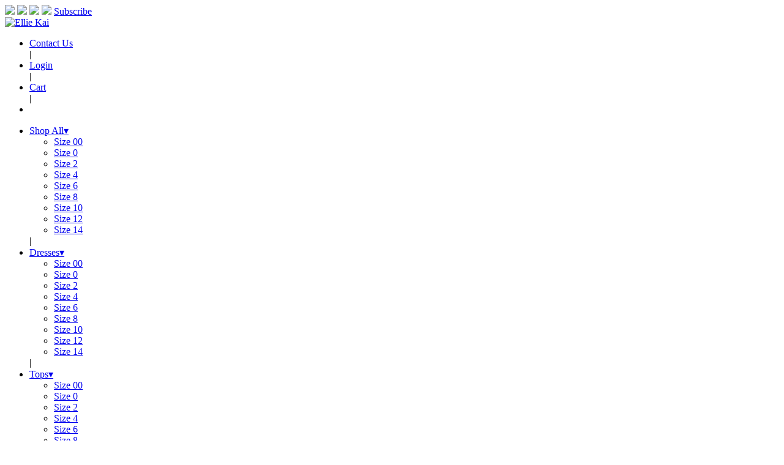

--- FILE ---
content_type: text/html; charset=utf-8
request_url: https://elliekai.com/products/priscilla-sleeveless-tunic-in-udaipur-ivory-chocolate-br-size-4
body_size: 10779
content:
<!DOCTYPE html>
<html lang="en">
<head>
  <meta charset="utf-8">
  <meta http-equiv="cleartype" content="on">
  <script id="shows-template" type="text/x-handlebars-template">
      <div class="left-column">
        <h2>Upcoming Shows</h2>
        {{#each shows}}
          <div class="show">
            <h3>{{title}}</h3>
            <h4>{{location}}</h4>
            <p class="date">
              {{human_dates}}
            </p>
            <p class="details">
              {{city}}
            </p>
            <p class="details">
              Contact for details: 
            </p>
          </div>
        {{/each}}
      </div>
  </script>
  <script id="states-template" type="text/x-handlebars-template">
      <div id="find-by-state">
        <select id="pick-a-state">
          <option></option>
          {{#each states}}
            <option>{{state}}</option>
          {{/each}}
        </select>
      </div>
  </script>
  <link rel="stylesheet" href="//releases.flowplayer.org/6.0.5/skin/minimalist.css">
  <script src="//code.jquery.com/jquery-1.10.2.min.js"></script>
  <script src="//releases.flowplayer.org/6.0.5/flowplayer.min.js"></script>
  <script src="//releases.flowplayer.org/hlsjs/flowplayer.hlsjs.min.js"></script>
  <link rel="stylesheet" href="//releases.flowplayer.org/quality-selector/flowplayer.quality-selector.css">
  <script src="//releases.flowplayer.org/quality-selector/flowplayer.quality-selector.min.js"></script>
  <script type="text/javascript">
      function toggle_visibility(id) {
        var e = document.getElementById(id);
        var x = document.getElementById("search-toggle-container");
        if(e.style.display == 'block') {
          e.style.display = 'none';
          x.removeAttribute("class");
        }
        else {
          e.style.display = 'block';
          x.className = "changeIcon";
        }
    }
  </script>
  <title>Priscilla Sleeveless Tunic in Udaipur Ivory &amp;amp; ChocolateSize 4 | Ellie Kai</title>
  <meta name="description" content="An Ellie Kai original, This classic tunic hangs freely from the body for a comfortable and flattering silhouette. A stitched placket neckline and slight pleatin">
  <meta property="og:url" content="https://elliekai.com/products/priscilla-sleeveless-tunic-in-udaipur-ivory-chocolate-br-size-4">
  <meta property="og:title" content="Priscilla Sleeveless Tunic in Udaipur Ivory &amp;amp; ChocolateSize 4">
  <meta property="og:description" content="An Ellie Kai original, This classic tunic hangs freely from the body for a comfortable and flattering silhouette. A stitched placket neckline and slight pleatin">
  <meta property="og:image" content="//cdn.shopify.com/s/files/1/0247/6057/products/priscilla-sleeveless-tunic-EK344_medium.jpg?v=1466800342">
  <meta property="og:type" content="product">
  <meta name="HandheldFriendly" content="True">
  <meta name="MobileOptimized" content="320">
  <meta name="viewport" content="width=device-width, initial-scale=1, maximum-scale=1">
  <link href="//cdn.shopify.com/s/files/1/0247/6057/t/7/assets/styles.css?13282312466603663292" rel="stylesheet" type="text/css" media="all">
  <link href="//cdn.shopify.com/s/files/1/0247/6057/t/7/assets/custom-fonts.css?13282312466603663292" rel="stylesheet" type="text/css" media="all">
  <link href="//cdn.shopify.com/s/files/1/0247/6057/t/7/assets/reveal.css?13282312466603663292" rel="stylesheet" type="text/css" media="all">
  <link href="//cdn.shopify.com/s/files/1/0247/6057/t/7/assets/wufoo.css?13282312466603663292" rel="stylesheet" type="text/css" media="all">
  <link rel="stylesheet" href="//releases.flowplayer.org/5.4.6/skin/minimalist.css">
  <link rel="shortcut icon" type="image/x-icon" href="//cdn.shopify.com/s/files/1/0247/6057/t/7/assets/favicon.png?13282312466603663292">
  <link rel="canonical" href="/products/priscilla-sleeveless-tunic-in-udaipur-ivory-chocolate-br-size-4">
  <script src="//ajax.googleapis.com/ajax/libs/jquery/1.8.3/jquery.min.js"></script>
  <script>
  window.jQuery || document.write("<script src='//cdn.shopify.com/s/files/1/0247/6057/t/7/assets/jquery-1.8.3.min.js?13282312466603663292'>\x3C/script>")
  </script>
  <script src="//cdnjs.cloudflare.com/ajax/libs/jquery-ajaxtransport-xdomainrequest/1.0.0/jquery.xdomainrequest.min.js"></script>
  <script src="//cdn.shopify.com/s/files/1/0247/6057/t/7/assets/app.js?13282312466603663292" type="text/javascript"></script>
  <script src="//cdn.shopify.com/s/files/1/0247/6057/t/7/assets/cloudzoom.js?13282312466603663292" type="text/javascript"></script>
  <script src="//cdn.shopify.com/s/assets/themes_support/option_selection-a1983f26acff8c010f670901edcebf3812fe9ae764ada6a0bb595a82e4a95744.js" type="text/javascript"></script>
  <script src="//cdn.shopify.com/s/files/1/0247/6057/t/7/assets/url.min.js?13282312466603663292" type="text/javascript"></script>
  <script src="//cdn.shopify.com/s/files/1/0247/6057/t/7/assets/jquery.cookie.js?13282312466603663292" type="text/javascript"></script>
  <script src="//cdn.shopify.com/s/files/1/0247/6057/t/7/assets/jquery.reveal.js?13282312466603663292" type="text/javascript"></script>
  <script src="//cdn.shopify.com/s/files/1/0247/6057/t/7/assets/handlebars.js?13282312466603663292" type="text/javascript"></script>
  <script src="//cdn.shopify.com/s/files/1/0247/6057/t/7/assets/filterJSON.plugin.min.js?13282312466603663292" type="text/javascript"></script>
  <script src="//cdn.shopify.com/s/files/1/0247/6057/t/7/assets/fabric-switcher.js?13282312466603663292" type="text/javascript"></script>
  <script src="//cdn.shopify.com/s/files/1/0247/6057/t/7/assets/isMobile.min.js?13282312466603663292" type="text/javascript"></script>
  <script src="//ajax.aspnetcdn.com/ajax/jquery.templates/beta1/jquery.tmpl.min.js" type="text/javascript"></script>
  <script src="//cdn.shopify.com/s/files/1/0247/6057/t/7/assets/jquery.products.min.js?13282312466603663292" type="text/javascript"></script>
  <script>
    Shopify.Products.recordRecentlyViewed();
  </script>
  <link rel="alternate" type="application/json+oembed" href="/products/priscilla-sleeveless-tunic-in-udaipur-ivory-chocolate-br-size-4.oembed">
  <script>
  //<![CDATA[
      var Shopify = Shopify || {};
      Shopify.shop = "ellie-kai-dev.myshopify.com";
      Shopify.theme = {"name":"ellie-kai-2-3-16-theme","id":79355204,"theme_store_id":null,"role":"main"};

  //]]>
  </script>
  <script id="__st">
  //<![CDATA[
  var __st={"a":2476057,"offset":-14400,"reqid":"9e5f6683-f179-40c5-857f-4adedbfd5d7e","pageurl":"elliekai.com\/products\/priscilla-sleeveless-tunic-in-udaipur-ivory-chocolate-br-size-4","u":"e74e1dab3047","p":"product","rtyp":"product","rid":6165859076};
  //]]>
  </script>
  <script>
  //<![CDATA[
      (function() {
        var s = document.createElement('script'); s.type = 'text/javascript'; s.async = true;
        s.src = '//cdn.shopify.com/s/javascripts/shopify_stats.js?v=6';
        var x = document.getElementsByTagName('script')[0]; x.parentNode.insertBefore(s, x);
      })();

  //]]>
  </script>
  <script type="text/javascript" src="//cdn.shopify.com/s/assets/themes_support/ga_urchin_forms-668547562549a84f5dfa01ef82607987f85ecbe1c8301faf25059becfa208199.js"></script>
  <script type="text/javascript">
        
      window.ShopifyAnalytics = window.ShopifyAnalytics || {};
      window.ShopifyAnalytics.meta = window.ShopifyAnalytics.meta || {};
      window.ShopifyAnalytics.meta.currency = 'USD';
      var meta = {"product":{"id":6165859076,"vendor":"Ellie Kai","type":"Top","variants":[{"id":20948521540,"price":12000,"name":"Priscilla Sleeveless Tunic in Udaipur Ivory \u0026 Chocolate\u003cbr\u003eSize 4","public_title":null,"sku":"220TXA-EK344-4"}]}};
      for (var attr in meta) {
        window.ShopifyAnalytics.meta[attr] = meta[attr];
      }
    
  </script>
  <script type="text/javascript">
        window.ShopifyAnalytics.merchantGoogleAnalytics = function() {
          $("logo").replace('<a href="/" id="logo"></a>');


  /* <![CDATA[ */
  document.write (
    '<img src="//elliekai.actonsoftware.com/acton/bn/9109/visitor.gif?ts='+
    new Date().getTime()+
    '&ref='+escape(document.referrer) + '">'
  );
  var aoAccountId = '9109';
  var aoCookieMode = 'STANDARD';
  var aoCookieDomain = 'actonsoftware.com';
  var aoServerContext = '//elliekai.actonsoftware.com/acton';
  /* ]]> */
        };
  </script>
  <script type="text/javascript" class="analytics">
        (window.gaDevIds=window.gaDevIds||[]).push('BwiEti');
        
        (function () {
          var customDocumentWrite = function(content) {
            var jquery = null;

            if (window.jQuery) {
              jquery = window.jQuery;
            } else if (window.Checkout && window.Checkout.$) {
              jquery = window.Checkout.$;
            }

            if (jquery) {
              jquery('body').append(content);
            }
          };

          var analytics = document.createElement('script');
          var loaded = false;
          var onload = function() {
            if (loaded) return;
            loaded = true;
            window.ShopifyAnalytics.lib = window.trekkie.noConflict();
            window.ShopifyAnalytics.lib.initialize(
              {"Trekkie":{"appName":"storefront","environment":"production","defaultAttributes":{"shopId":2476057}},"Google Analytics":{"trackingId":"UA-48256102-1","domain":"auto","siteSpeedSampleRate":"10","enhancedEcommerce":true,"doubleClick":true,"includeSearch":true},"Performance":{"navigationTimingApiMeasurementsEnabled":true,"navigationTimingApiMeasurementsSampleRate":0.01}}
            );

            window.ShopifyAnalytics.lib.ready(function() {
              
      ga('require', 'linker');
      function addListener(element, type, callback) {
        if (element.addEventListener) {
          element.addEventListener(type, callback);
        }
        else if (element.attachEvent) {
          element.attachEvent('on' + type, callback);
        }
      }
      function decorate(event) {
        event = event || window.event;
        var target = event.target || event.srcElement;
        if (target && (target.getAttribute('action') || target.getAttribute('href'))) {
          ga(function (tracker) {
            var linkerParam = tracker.get('linkerParam');
            document.cookie = '_shopify_ga=' + linkerParam + '; ' + 'path=/';
          });
        }
      }
      addListener(window, 'load', function(){
        for (var i=0; i < document.forms.length; i++) {
          var action = document.forms[i].getAttribute('action');
          if(action && action.indexOf('/cart') >= 0) {
            addListener(document.forms[i], 'submit', decorate);
          }
        }
        for (var i=0; i < document.links.length; i++) {
          var href = document.links[i].getAttribute('href');
          if(href && href.indexOf('/checkout') >= 0) {
            addListener(document.links[i], 'click', decorate);
          }
        }
      });
    

              var originalDocumentWrite = document.write;
              document.write = customDocumentWrite;
              try { window.ShopifyAnalytics.merchantGoogleAnalytics.call(this); } catch(error) {};
              document.write = originalDocumentWrite;

              
        window.ShopifyAnalytics.lib.page(
          null,
          {"pageType":"product","resourceType":"product","resourceId":6165859076}
        );
      
              
        window.ShopifyAnalytics.lib.track(
          "Viewed Product",
          {"id":20948521540,"productId":6165859076,"name":"Priscilla Sleeveless Tunic in Udaipur Ivory \u0026 Chocolate\u003cbr\u003eSize 4","price":"120.00","currency":"USD","sku":"220TXA-EK344-4","brand":"Ellie Kai","variant":null,"category":"Top","nonInteraction":true}
        );
      
            });
          }
          analytics.onload = onload;
          analytics.onreadystatechange = function() {
            if (!/complete|loaded/.test(analytics.readyState)) return;
            onload();
          }
          analytics.async = true;
          analytics.src = 'https://cdn.shopify.com/s/javascripts/trekkie.storefront.min.js?v=2016.06.23';
          document.getElementsByTagName('head')[0].appendChild(analytics);
          
      var eventsListenerScript = document.createElement('script');
      eventsListenerScript.async = true;
      eventsListenerScript.src = "//cdn.shopify.com/s/assets/shop_events_listener-b76d2fd98d2ac218ee84279bcdf95bb8d0e6b8fe968d6e51742f83b2054d1051.js";
      document.getElementsByTagName('head')[0].appendChild(eventsListenerScript);
    
        })();
  </script>
<!-- Yandex.Metrika counter -->
<script type="text/javascript" >
   (function(m,e,t,r,i,k,a){m[i]=m[i]||function(){(m[i].a=m[i].a||[]).push(arguments)};
   m[i].l=1*new Date();
   for (var j = 0; j < document.scripts.length; j++) {if (document.scripts[j].src === r) { return; }}
   k=e.createElement(t),a=e.getElementsByTagName(t)[0],k.async=1,k.src=r,a.parentNode.insertBefore(k,a)})
   (window, document, "script", "https://mc.yandex.ru/metrika/tag.js", "ym");

   ym(93697104, "init", {
        clickmap:true,
        trackLinks:true,
        accurateTrackBounce:true
   });
</script>
<noscript><div><img src="https://mc.yandex.ru/watch/93697104" style="position:absolute; left:-9999px;" alt="" /></div></noscript>
<!-- /Yandex.Metrika counter --></head>
<body>
  <noscript><iframe src="//www.googletagmanager.com/ns.html?id=GTM-WRW3KG" height="0" width="0" style="display:none;visibility:hidden"></iframe></noscript>
  <div class="container ek-header">
    <div class="one-third column alpha omega align_left">
      <img src="//cdn.shopify.com/s/files/1/0247/6057/t/7/assets/facebook.svg?13282312466603663292"> <img src="//cdn.shopify.com/s/files/1/0247/6057/t/7/assets/instagram.svg?13282312466603663292"> <img src="//cdn.shopify.com/s/files/1/0247/6057/t/7/assets/pinterest.svg?13282312466603663292"> <img src="//cdn.shopify.com/s/files/1/0247/6057/t/7/assets/twitter.svg?13282312466603663292"> <a class="ek-social-icons-subscribe" href="#" title="Subscribe">Subscribe</a>
    </div>
    <div class="one-third column center">
      <a href="/" title="Ellie Kai"><img class="ek-main-logo" src="//cdn.shopify.com/s/files/1/0247/6057/t/7/assets/logo.png?13282312466603663292" alt="Ellie Kai"></a>
    </div>
    <div class="one-third column alpha omega align align_right">
      <ul class="top_menu">
        <li>
          <a href="/pages/contact-us" title="Contact Us">Contact Us</a>
        </li><span class="dash-separator">|</span>
        <li>
          <a href="/account" title="My Account ">Login</a>
        </li><span class="dash-separator">|</span>
        <li>
          <a href="/cart" class="cart" title="Shopping Cart">Cart</a>
        </li><span class="dash-separator">|</span>
        <li id="search-toggle-container">
          <a class="search-toggle" onclick="toggle_visibility('header-search');"></a>
        </li>
      </ul>
      <div id="header-search" style="display: none;">
        <form class="search" action="/search">
          <input type="text" name="q" class="search_box" placeholder="Search..." value=""> <input type="image" src="//cdn.shopify.com/s/files/1/0247/6057/t/7/assets/search-white.svg?13282312466603663292" class="ek-search-button" alt="Search">
        </form>
      </div>
    </div>
  </div>
  <div class="container center ek-main-menu-container">
    <ul class="main menu">
      <li>
        <a href="/collections/shop-all" title="Shop All">Shop All<span class="arrow">▾</span></a>
        <ul>
          <li>
            <a href="/collections/size-00" title="Size 00">Size 00</a>
          </li>
          <li>
            <a href="/collections/size-0" title="Size 0">Size 0</a>
          </li>
          <li>
            <a href="/collections/size-2" title="Size 2">Size 2</a>
          </li>
          <li>
            <a href="/collections/size-4" title="Size 4">Size 4</a>
          </li>
          <li>
            <a href="/collections/size-6" title="Size 6">Size 6</a>
          </li>
          <li>
            <a href="/collections/size-8" title="Size 8">Size 8</a>
          </li>
          <li>
            <a href="/collections/size-10" title="Size 10">Size 10</a>
          </li>
          <li>
            <a href="/collections/size-12" title="Size 12">Size 12</a>
          </li>
          <li>
            <a href="/collections/size-14" title="Size 14">Size 14</a>
          </li>
        </ul>
      </li><span class="dash-separator">|</span>
      <li>
        <a href="/collections/sample-dresses-1" title="Dresses">Dresses<span class="arrow">▾</span></a>
        <ul>
          <li>
            <a href="/collections/dresses-size-00" title="Size 00">Size 00</a>
          </li>
          <li>
            <a href="/collections/dresses-size-0" title="Size 0">Size 0</a>
          </li>
          <li>
            <a href="/collections/dresses-size-2" title="Size 2">Size 2</a>
          </li>
          <li>
            <a href="/collections/dresses-size-4" title="Size 4">Size 4</a>
          </li>
          <li>
            <a href="/collections/dresses-size-6" title="Size 6">Size 6</a>
          </li>
          <li>
            <a href="/collections/dresses-size-8" title="Size 8">Size 8</a>
          </li>
          <li>
            <a href="/collections/dresses-size-10" title="Size 10">Size 10</a>
          </li>
          <li>
            <a href="/collections/dresses-size-12" title="Size 12">Size 12</a>
          </li>
          <li>
            <a href="/collections/dresses-size-14" title="Size 14">Size 14</a>
          </li>
        </ul>
      </li><span class="dash-separator">|</span>
      <li>
        <a href="/collections/sample-tops" title="Tops">Tops<span class="arrow">▾</span></a>
        <ul>
          <li>
            <a href="/collections/tops-size-00" title="Size 00">Size 00</a>
          </li>
          <li>
            <a href="/collections/tops-size-0" title="Size 0">Size 0</a>
          </li>
          <li>
            <a href="/collections/tops-size-2" title="Size 2">Size 2</a>
          </li>
          <li>
            <a href="/collections/tops-size-4" title="Size 4">Size 4</a>
          </li>
          <li>
            <a href="/collections/tops-size-6" title="Size 6">Size 6</a>
          </li>
          <li>
            <a href="/collections/tops-size-8" title="Size 8">Size 8</a>
          </li>
          <li>
            <a href="/collections/tops-size-10" title="Size 10">Size 10</a>
          </li>
          <li>
            <a href="/collections/tops-size-12" title="Size 12">Size 12</a>
          </li>
          <li>
            <a href="/collections/tops-size-14" title="Size 14">Size 14</a>
          </li>
        </ul>
      </li><span class="dash-separator">|</span>
      <li>
        <a href="/collections/sample-skirts" title="Skirts">Skirts<span class="arrow">▾</span></a>
        <ul>
          <li>
            <a href="/collections/skirts-size-0" title="Size 0">Size 0</a>
          </li>
          <li>
            <a href="/collections/skirts-size-2" title="Size 2">Size 2</a>
          </li>
          <li>
            <a href="/collections/skirts-size-4" title="Size 4">Size 4</a>
          </li>
          <li>
            <a href="/collections/skirts-size-6" title="Size 6">Size 6</a>
          </li>
          <li>
            <a href="/collections/skirts-size-8" title="Size 8">Size 8</a>
          </li>
          <li>
            <a href="/collections/skirts-size-10" title="Size 10">Size 10</a>
          </li>
          <li>
            <a href="/collections/skirts-size-12" title="Size 12">Size 12</a>
          </li>
        </ul>
      </li><span class="dash-separator">|</span>
      <li>
        <a href="/collections/sample-cashmere" title="Cashmere">Cashmere</a>
      </li><span class="dash-separator">|</span>
      <li>
        <a href="/collections/sample-ellie-girl" title="Ellie Girl">Ellie Girl</a>
      </li><span class="dash-separator">|</span>
      <li>
        <a href="/pages/attend-a-show" title="Trunk Shows">Trunk Shows<span class="arrow">▾</span></a>
        <ul>
          <li>
            <a href="/pages/host-a-show" title="Host a Show">Host a Show</a>
          </li>
          <li>
            <a href="/pages/attend-a-show" title="Attend a Show">Attend a Show</a>
          </li>
        </ul>
      </li><span class="dash-separator">|</span>
      <li>
        <a href="/pages/join-us" title="Join Us">Join Us</a>
      </li><span class="dash-separator">|</span>
      <li>
        <a href="/pages/how-it-works" title="How It Works">How It Works</a>
      </li><span class="dash-separator">|</span>
    </ul>
    <ul class="nav_buttons menu">
      <li class="navicon_button">
        <a href="#" class="navicon" title="View Menu">Menu</a>
      </li>
    </ul>
  </div>
  <div class="main content">
    <div class="toggle_menu nav">
      <ul class="mobile_menu">
        <li>
          <a href="/collections/shop-all" title="Shop All">Shop All</a>
          <ul>
            <li>
              <a href="/collections/size-00" title="Size 00">Size 00</a>
            </li>
            <li>
              <a href="/collections/size-0" title="Size 0">Size 0</a>
            </li>
            <li>
              <a href="/collections/size-2" title="Size 2">Size 2</a>
            </li>
            <li>
              <a href="/collections/size-4" title="Size 4">Size 4</a>
            </li>
            <li>
              <a href="/collections/size-6" title="Size 6">Size 6</a>
            </li>
            <li>
              <a href="/collections/size-8" title="Size 8">Size 8</a>
            </li>
            <li>
              <a href="/collections/size-10" title="Size 10">Size 10</a>
            </li>
            <li>
              <a href="/collections/size-12" title="Size 12">Size 12</a>
            </li>
            <li>
              <a href="/collections/size-14" title="Size 14">Size 14</a>
            </li>
          </ul>
        </li>
        <li>
          <a href="/collections/sample-dresses-1" title="Dresses">Dresses</a>
          <ul>
            <li>
              <a href="/collections/dresses-size-00" title="Size 00">Size 00</a>
            </li>
            <li>
              <a href="/collections/dresses-size-0" title="Size 0">Size 0</a>
            </li>
            <li>
              <a href="/collections/dresses-size-2" title="Size 2">Size 2</a>
            </li>
            <li>
              <a href="/collections/dresses-size-4" title="Size 4">Size 4</a>
            </li>
            <li>
              <a href="/collections/dresses-size-6" title="Size 6">Size 6</a>
            </li>
            <li>
              <a href="/collections/dresses-size-8" title="Size 8">Size 8</a>
            </li>
            <li>
              <a href="/collections/dresses-size-10" title="Size 10">Size 10</a>
            </li>
            <li>
              <a href="/collections/dresses-size-12" title="Size 12">Size 12</a>
            </li>
            <li>
              <a href="/collections/dresses-size-14" title="Size 14">Size 14</a>
            </li>
          </ul>
        </li>
        <li>
          <a href="/collections/sample-tops" title="Tops">Tops</a>
          <ul>
            <li>
              <a href="/collections/tops-size-00" title="Size 00">Size 00</a>
            </li>
            <li>
              <a href="/collections/tops-size-0" title="Size 0">Size 0</a>
            </li>
            <li>
              <a href="/collections/tops-size-2" title="Size 2">Size 2</a>
            </li>
            <li>
              <a href="/collections/tops-size-4" title="Size 4">Size 4</a>
            </li>
            <li>
              <a href="/collections/tops-size-6" title="Size 6">Size 6</a>
            </li>
            <li>
              <a href="/collections/tops-size-8" title="Size 8">Size 8</a>
            </li>
            <li>
              <a href="/collections/tops-size-10" title="Size 10">Size 10</a>
            </li>
            <li>
              <a href="/collections/tops-size-12" title="Size 12">Size 12</a>
            </li>
            <li>
              <a href="/collections/tops-size-14" title="Size 14">Size 14</a>
            </li>
          </ul>
        </li>
        <li>
          <a href="/collections/sample-skirts" title="Skirts">Skirts</a>
          <ul>
            <li>
              <a href="/collections/skirts-size-0" title="Size 0">Size 0</a>
            </li>
            <li>
              <a href="/collections/skirts-size-2" title="Size 2">Size 2</a>
            </li>
            <li>
              <a href="/collections/skirts-size-4" title="Size 4">Size 4</a>
            </li>
            <li>
              <a href="/collections/skirts-size-6" title="Size 6">Size 6</a>
            </li>
            <li>
              <a href="/collections/skirts-size-8" title="Size 8">Size 8</a>
            </li>
            <li>
              <a href="/collections/skirts-size-10" title="Size 10">Size 10</a>
            </li>
            <li>
              <a href="/collections/skirts-size-12" title="Size 12">Size 12</a>
            </li>
          </ul>
        </li>
        <li>
          <a href="/collections/sample-cashmere" title="Cashmere">Cashmere</a>
        </li>
        <li>
          <a href="/collections/sample-ellie-girl" title="Ellie Girl">Ellie Girl</a>
        </li>
        <li>
          <a href="/pages/attend-a-show" title="Trunk Shows">Trunk Shows</a>
          <ul>
            <li>
              <a href="/pages/host-a-show" title="Host a Show">Host a Show</a>
            </li>
            <li>
              <a href="/pages/attend-a-show" title="Attend a Show">Attend a Show</a>
            </li>
          </ul>
        </li>
        <li>
          <a href="/pages/join-us" title="Join Us">Join Us</a>
        </li>
        <li>
          <a href="/pages/how-it-works" title="How It Works">How It Works</a>
        </li>
        <li>
          <a href="/pages/contact-us" title="Contact Us">Contact Us</a>
        </li>
        <li>
          <a href="/account" title="My Account ">My Account</a>
        </li>
      </ul>
    </div>
    <div class="ek-page-title-slim">
      <div class="content bodySlim2" style="padding-bottom:0 !important;">
        <div class="container breadcrumb">
          <div style="text-align: left;" class="eight columns alpha">
            / <a href="/collections/all" title="All Products">All Products</a>
          </div>
          <div style="text-align: right;" class="eight columns alpha omega"></div>
        </div>
      </div>
    </div>
    <div class="content bodySlim2">
      <div class="container">
        <div class="five columns alpha">
          <div id="product_slider" class="product-images flexslider">
            <ul class="slides productSlides">
              <li data-thumb="//cdn.shopify.com/s/files/1/0247/6057/products/priscilla-sleeveless-tunic-EK344_large.jpg?v=1466800342" data-title="Priscilla Sleeveless Tunic in Udaipur Ivory &amp; Chocolate&lt;br&gt;Size 4">
                <div id="current-pimage" style="display:none;">
                  //cdn.shopify.com/s/files/1/0247/6057/products/priscilla-sleeveless-tunic-EK344_1024x1024.jpg?v=1466800342
                </div>
                <div id="current-pimage-zoom" style="display:none;">
                  //cdn.shopify.com/s/files/1/0247/6057/products/priscilla-sleeveless-tunic-EK344_1024x1024.jpg?v=1466800342
                </div><a href="//cdn.shopify.com/s/files/1/0247/6057/products/priscilla-sleeveless-tunic-EK344_1024x1024.jpg?v=1466800342" class="fancybox" rel="group" title="Priscilla Sleeveless Tunic in Udaipur Ivory &amp; Chocolate&lt;br&gt;Size 4"><img src="//cdn.shopify.com/s/files/1/0247/6057/products/priscilla-sleeveless-tunic-EK344_1024x1024.jpg?v=1466800342" alt="Priscilla Sleeveless Tunic in Udaipur Ivory &amp; Chocolate&lt;br&gt;Size 4" itemprop="image" data-cloudzoom="zoomImage: '//cdn.shopify.com/s/files/1/0247/6057/products/priscilla-sleeveless-tunic-EK344_1024x1024.jpg?v=1466800342', tintColor: '#ffffff', zoomPosition: 'inside'" class="cloudzoom"></a>
              </li>
            </ul>
          </div>
        </div>
        <div class="eleven columns alpha omega">
          <div class="product-info" itemscope itemtype="http://data-vocabulary.org/Product" id="product-6165859076">
            <h1 class="product_name" itemprop="name">Priscilla Sleeveless Tunic in Udaipur Ivory & Chocolate<br>
            Size 4</h1>
            <p class="modal_price" itemprop="offerDetails" itemscope itemtype="http://data-vocabulary.org/Offer"></p>
            <meta itemprop="currency" content="USD">
            <meta itemprop="seller" content="Ellie Kai">
            <meta itemprop="availability" content="in_stock"><span class="sold_out"></span> <span itemprop="price" content="120.00" class=""><span class="product-price current_price">$120.00</span></span> <span class="was_price"></span>
            <p></p>
            <hr class="ek-hr">
            <form action="/cart/add" method="post" class="clearfix product_form" data-money-format="${{amount}}" data-option-index="0" id="product-form-6165859076" name="product-form-6165859076">
              <div class="fabric-container">
                <div class="column-container">
                  <div class="column20">
                    <h3>Fabric</h3>
                  </div>
                  <div class="column80 product-sizes">
                    <div id="swatches" class="group product-fabric-thumbs"></div>
                  </div>
                </div>
                <div class="column-container">
                  <div class="column20">
                    &nbsp;
                  </div>
                  <div class="column80 product-sizes">
                    <div id="pattern-name-display"></div>
                  </div>
                </div>
                <hr class="ek-hr">
              </div>
              <div class="sizes-container">
                <div class="column-container">
                  <div class="column20">
                    <h3>Size</h3>
                  </div>
                  <div class="column80 product-sizes">
                    <div class="" id="size-validation-message" style="color: red;"></div>
                    <div id="size-switch"></div>
                  </div>
                </div>
                <div class="column-container">
                  <div class="column20">
                    &nbsp;
                  </div>
                  <div class="column80">
                    Size Chart
                  </div>
                </div>
                <hr class="ek-hr">
              </div>
              <div id="customization-container">
                <div class="" id="customization-validation-message" style="color: red;"></div>
                <h3 style="margin-bottom: 0;">Customization</h3>
                <table cellspacing="0" cellpadding="0" border="0" class="ek-customization">
                  <tbody>
                    <tr id="length-options">
                      <td style="padding-left: 0;">Length:</td>
                    </tr>
                  </tbody>
                </table>
                <table cellspacing="0" cellpadding="0" border="0" class="ek-customization">
                  <tbody id="customization-tr"></tbody>
                </table>
                <hr class="ek-hr">
              </div><input type="hidden" name="id" value="20948521540"> <input type="hidden" id="size_pattern" name="properties[Size]" value=""> <input type="hidden" id="length_pattern" name="properties[Length]" value="">
              <div id="customization-input-container"></div><input type="hidden" id="pattern" name="properties[Pattern]" value=""> <input type="hidden" id="fabric" name="properties[Fabric]" value=""> <input type="hidden" id="fabric_sku" name="properties[FabricSKU]" value=""> <input type="hidden" id="customization_pattern" autocomplete="off" name="properties[Customization]" value="">
              <div id="error-messages"></div>
              <div id="debug-output" style="display: none;"></div><input type="hidden" name="id" value="20948521540">
              <div class="purchase clearfix">
                <div id="shopify-product-reviews" data-id="6165859076"></div><input type="submit" name="add" value="Add to Cart" id="add-to-cart" class="ek-add-to-cart action_button">
              </div>
            </form>
            <hr class="ek-hr">
            <h3>Product Details</h3>
            <div class="description" itemprop="description">
              <p>An Ellie Kai original, This classic tunic hangs freely from the body for a comfortable and flattering silhouette. A stitched placket neckline and slight pleating beneath the bust add definition before the looser-fitting bodice. Available now in a sleeveless version.</p>
              <ul>
                <li>Sleeveless</li>
                <li><span style="line-height: 1.4;">Stitched cutout side slit hemline</span></li>
                <li><span style="line-height: 1.4;">Model shown is 5'10" and is wearing a size 2</span></li>
                <li>SKU: 220TXA</li>
              </ul>
              <p><i>Available Fabrics:<br>
              EK Stretch: 90% Nylon 10% Spandex<br>
              Care: Hand Wash Cold/ Do Not Bleach/ Dry Flat / Cool Iron as Needed<br>
              <br>
              Light Stretch Solids: 95% Nylon, 5% Spandex<br>
              Care: Hand Wash Cold/ Dry Flat<br></i></p>
            </div>
            <hr>
            <hr>
            <div class="meta"></div>
            <hr class="ek-hr">
            <h3>Share</h3><span class="plusonecont"></span> <span class="twittercont"><a href="//twitter.com/share" class="twitter-share-button" data-url="https://elliekai.com/products/priscilla-sleeveless-tunic-in-udaipur-ivory-chocolate-br-size-4" data-count="none">Tweet</a></span> Pin It <span class="facebookcont fb-like" data-href="/products/priscilla-sleeveless-tunic-in-udaipur-ivory-chocolate-br-size-4" data-send="false" data-layout="button_count" data-width="90" data-show-faces="false"></span>
          </div>
        </div>
      </div>
    </div>
    <div class="content bodySlim2">
      <div class="ek-recently-viewed">
        <hr>
        <h2>Recently Viewed</h2>
      </div>
      <div id="recently-viewed-products" class="collection clearfix" style="display:none"></div>
      <script id="recently-viewed-product-template" class="product-thumbnails-viewed" type="text/x-jquery-tmpl">
      <div id="product-${handle}" class="product">
      <div class="image">
      <a href="${url}">
      <img src="${Shopify.Products.resizeImage(featured_image, "medium")}" />
      </a>
      </div>
      <div class="details">
      <a href="${url}">
      <h3>${title}</h3>      
      </a>
      </div>
      </div>
      </script> 
      <script>


      Shopify.Products.showRecentlyViewed( { howManyToShow:4 } );
      </script>
    </div>
  </div>
  <div class="footer">
    <div class="container footer-module">
      <div class="ten columns alpha">
        <div class="three columns alpha">
          <h4>Client Care</h4>
          <ul>
            <li>
              <a href="/pages/contact-us" title="Contact Us">Contact Us</a>
            </li>
            <li>
              <a href="#" title="Order Status">Order Status</a>
            </li>
            <li>
              <a href="/pages/returns-exchanges" title="Returns">Shipping &amp; Returns</a>
            </li>
            <li>
              <a href="/pages/terms-of-use" title="Privacy and Terms of Use">Privacy and<br>
              Terms of Use</a>
            </li>
          </ul>
        </div>
        <div class="six columns alpha omega">
          <h4>The Company</h4>
          <div class="eight columns alpha company1">
            <ul>
              <li>
                <a href="/pages/about-us" title="About">About</a>
              </li>
              <li>
                <a href="/pages/leadership" title="Leadership">Leadership</a>
              </li>
              <li>
                <a href="/pages/board" title="Advisory Board">Advisory Board</a>
              </li>
              <li>
                <a href="/pages/our-story" title="Our Founder">Our Founder</a>
              </li>
              <li>
                <a href="/pages/made-for-you-manufacturing" title="Made-for-You Manufacturing">Made-for-You Manufacturing</a>
              </li>
            </ul>
          </div>
          <div class="eight columns alpha omega company2">
            <ul>
              <li>
                <a href="/pages/how-it-works" title="How it Works">How it Works</a>
              </li>
              <li>
                <a href="/pages/press" title="Press">Press</a>
              </li>
              <li>
                <a href="/pages/locations" title="Locations">Locations</a>
              </li>
              <li>
                <a href="/pages/philanthropy" title="Philanthropy">Philanthropy</a>
              </li>
              <li>
                <a href="/pages/careers" title="EK Careers">Careers</a>
              </li>
            </ul>
          </div>
        </div>
      </div>
      <div class="six columns alpha omega">
        <h4 class="center">Follow @EllieKai on Instagram</h4>
        <script src="//snapwidget.com/js/snapwidget.js"></script><iframe src="//snapwidget.com/in/?u=ZWxsaWVfa2FpfGlufDY2fDV8Mnx8bm98NXxmYWRlT3V0fG9uU3RhcnR8bm98eWVz&amp;ve=241115" title="Instagram Widget" class="snapwidget-widget" allowtransparency="true" frameborder="0" scrolling="no" style="border: none; overflow: hidden; width: 100%;"></iframe>
      </div>
    </div>
    <div class="footer-bg center">
      <a href="/" title="Ellie Kai"><img src="//cdn.shopify.com/s/files/1/0247/6057/t/7/assets/logo-footer.png?13282312466603663292" alt="Ellie Kai" width="210" height="47"></a>
    </div>
  </div>
  <script type="text/javascript">
        (function() {
          var po = document.createElement('script'); po.type = 'text/javascript'; po.async = true;
          po.src = 'https://apis.google.com/js/plusone.js';
          var s = document.getElementsByTagName('script')[0]; s.parentNode.insertBefore(po, s);
        })();
  </script> 
  <script>

  !function(d,s,id){var js,fjs=d.getElementsByTagName(s)[0];if(!d.getElementById(id)){js=d.createElement(s);js.id=id;js.src="//platform.twitter.com/widgets.js";fjs.parentNode.insertBefore(js,fjs);}}(document,"script","twitter-wjs");
  </script> <a href="#" class="popup-link" data-reveal-id="first-time-popup" data-animation="fade" style="display: none;">Popup</a>
  <div id="first-time-popup" class="reveal-modal">
    <h1>Welcome to ELLIE KAI</h1>
    <div class="popup-big-text">
      <p>Are you ready for a whole new way to shop?</p>
      <p>At Ellie Kai, we believe what's 'in' is what looks good on you. Choose a timeless style, a distinct fabric, and it's <b>made just for you.</b></p>
      <p>Delivered in 3 weeks.</p>
    </div>
    <div class="popup-small-text">
      <p>Since we 'make-to-order' each garment, it's important that you know it will fit perfectly.</p>
      <p>If you've shopped with us before, welcome back! <a href="/account">Set up your account to shop online</a>.</p>
      <p>If you are new to Ellie Kai, welcome. Please enter your email &amp; zip and have fun looking around.</p>
      <p>(We'll connect you with a Consultant to fit you)</p>
    </div>
    <div class="popup-form">
      <form action="https://varoquagroup.createsend.com/t/r/s/tluuljh/" method="post">
        <input id="fieldEmail" name="cm-tluuljh-tluuljh" type="email" required="" placeholder="email" class="popup-email"> <input id="fieldjldimt" name="cm-f-jldimt" type="text" placeholder="zip" class="popup-zip">
        <p>Please add me to the Ellie Kai mailing list. Ellie Kai does not share or sell personal information. <a href="/pages/privacy">See Privacy Policy.</a> <input id="listtrlyyuh" name="cm-ol-trlyyuh" type="checkbox"></p>
        <p><button type="submit">Submit</button></p>
      </form>
    </div><a class="close-reveal-modal">&#215;</a>
  </div>
  <script type="text/javascript">
      var been_here_before_cookie_value = $.cookie('been_here_before');

      if (been_here_before_cookie_value != null){
        // Customer has been here before. Do nothing for now...
        //console.log("Been here before: " + been_here_before_cookie_value);
      }
      else {
        // Customer has not been here before
        // Drop the cookie
        $.cookie('been_here_before', 'true', { expires: 30, path: '/' });
        //console.log("First time here in 30 days: " + been_here_before_cookie_value);
        // Show the popup
        // 2013-09-23 17:34:19 AV
        // ELLIEKAIP1 > Dev > Removing Popup on Shopify after Dan requested it
        //$('a.popup-link').trigger('click')
      }

  </script> 
  <script type="text/javascript">


      // These are the current cookie values
      var consultant_cookie_value = $.cookie('consultant_id');
      var trunk_show_cookie_value = $.cookie('trunk_show_id');
      var channel_cookie_value = $.cookie('channel');
      var original_order_cookie_value = $.cookie('original_order_id');

      // These are the referral codes in the URL if present
      var consultant_url_value = $.url('?consultant_id');
      var trunk_show_url_value = $.url('?trunk_show_id');
      var channel_url_value = $.url('?channel');
      var original_order_url_value = $.url('?original_order_id');

      var refresh_url_value = $.url('?refresh');

      // Refresh
      if (refresh_url_value == 'true'){
        // console.debug("Refresh is true.");
        // Refresh is true
        // Delete all cookies
        $.removeCookie('consultant_id', { path: '/' });
        $.removeCookie('trunk_show_id', { path: '/' });
        $.removeCookie('channel', { path: '/' });
        $.removeCookie('original_order_id', { path: '/' });
      }
      else {

        // Let's do some date math to expire some of these cookies
        // in 15 minutes (like the Staff and Hostess sell links).
        var date = new Date();
        var minutes = 15;
        date.setTime(date.getTime() + (minutes * 60 * 1000));

        // console.debug("Refresh is false.");
        // Refresh is false
        // Leave existing cookies intact. If the URL contains consultant or trunk show
        // info, drop/update the cookie. From then on the cookies will live until
        // you go to http://shop.elliekai.com/collections/all?refresh=true

        // Consultant URL is not empty, drop a cookie
        if (consultant_url_value != null){
          // console.debug('Consultant URL is not empty, dropping cookie.');
          $.cookie('consultant_id', consultant_url_value, { expires: 1, path: '/' });
        }

        // Trunk Show URL is not empty, drop a cookie
        if (trunk_show_url_value != null){
          // console.debug('Trunk Show URL is not empty, dropping cookie.');
          $.cookie('trunk_show_id', trunk_show_url_value, { expires: 1, path: '/' });
        }

        // Channel URL is not empty, drop a cookie
        if (channel_url_value != null){
          // console.debug('Channel URL is not empty, dropping cookie.');
          $.cookie('channel', channel_url_value, { expires: date, path: '/' });
        }

        // Original Order ID URL is not empty, drop a cookie
        if (original_order_url_value != null){
          // console.debug('Original Order ID URL is not empty, dropping cookie.');
          $.cookie('original_order_id', original_order_url_value, { expires: date, path: '/' });
        }

      }

      /*
      console.debug("-----------");
      console.debug('consultant_url_value: ' + consultant_url_value);
      console.debug('trunk_show_url_value: ' + trunk_show_url_value);
      console.debug('refresh_url_value: ' + refresh_url_value);
      console.debug("-----------");
      console.debug('consultant_cookie_value: ' + consultant_cookie_value);
      console.debug('trunk_show_cookie_value: ' + trunk_show_cookie_value);
      console.debug("-----------");
      */

  </script> 
  <script type="text/javascript">


  /* <![CDATA[ */
  document.write (
    '<img style="float:right;" src="https://elliekai.actonsoftware.com/acton/bn/9109/visitor.gif?ts='+
    new Date().getTime()+
    '&ref='+escape(document.referrer) + '">'
  );
  var aoAccountId = '9109';
  var aoCookieMode = 'STANDARD';
  var aoCookieDomain = 'actonsoftware.com';
  var aoServerContext = 'http://elliekai.actonsoftware.com/acton';
  /* ]]> */
  </script> 
  <script>


        var cookie_value,
            subbed_popup,
            lapse_value;
        if($.cookie('nl-popup') == null && $.cookie('newsletter_form_sub') == null){
          $.cookie('nl-popup', '0');          
          $.cookie('newsletter_form_sub', 'unsubscribed');
        }else{
          cookie_value = $.cookie('nl-popup');
          subbed_popup = $.cookie('newsletter_form_sub');
        }             
        if( $.cookie('lapse_cookie') == null ){
          $.cookie('lapse_cookie', 1);
        }
        
        var date = new Date();
        var minutes = 2880;
        date.setTime(date.getTime() + (minutes * 60 * 1000));
        
        if($.cookie('lapse_popup') == null){  
          console.log('running');
          lapse_value = parseInt($.cookie('lapse_cookie')) + 1; 
          $.cookie('lapse_cookie', lapse_value);
          $.cookie('lapse_counting', parseInt($.cookie('lapse_cookie')) +1);
          $.cookie( 'lapse_popup', lapse_value, { expires: date });

        }        
        
          console.log(lapse_value);
          console.log($.cookie('lapse_cookie'));
          console.log($.cookie('lapse_popup'));
          console.log($.cookie('lapse_counting'));
        
        var newsletter_popup = '<div class="newsletter">'+
                                                                '<div class="newsletter-container">'+
                                        '<div class="newsletter-row">'+
                                                '<div class="newsletter-half">'+
                                                                                '<h3>JOIN OUR</h3>'+
                                                                                '<h2>MAILING LIST</h2>'+
                                                '<p>Sign up to receive updates on our newest collections, local events, and be the first to know about special offers and discounts.</p>'+
                                                                                        '<p>Join today and receive a free shipping code delievered right to your inbox!</p>'+
                                                '<form action="http://marketing.elliekai.com/acton/eform/9109/0006/d-ext-0001" method="post" id="nl-popup-form">'+
                                                  '<input id="fieldEmail" name="E-mail Address" type="email" required placeholder="Enter email address" class="popup-email" style="max-width: 250px; width:100%;"/>'+
                                                                                  '<input id="fieldZip" name="Shipping Postal Code" required="" placeholder="Zip code"  style="max-width: 250px; width:100%;" type="text">'+
                                                  '<button type="submit">Join</button>'+
                                                '</form>'+
                                                '<a href="javascript:void(0);" class="close-newsletter-form">No thanks</a>'+
                                            '</div>'+
                                        '</div>'+
                                    '</div>'+
                               '</div>';
        function newsletterPop(){
          jQuery("#nl-popup-form").submit(function(){
            subbed_popup = $.cookie('newsletter_form_sub', 'subscribed');
          });
          jQuery('.close-newsletter-form').click(function(){
            jQuery('.newsletter').stop().fadeOut();
          });
          jQuery('body').mouseup(function (e){
            var container = $('.newsletter-container');

            if (!container.is(e.target) && container.has(e.target).length === 0){
              $('.newsletter').fadeOut('slow');
            }
          });
        }
         
        setTimeout(function(){
          if(!jQuery('.newsletter').length >= 0 && !isMobile.phone){
            cookie_value = parseInt($.cookie('nl-popup')) + 1;
            $.cookie('nl-popup', cookie_value);
            if(lapse_value && $.cookie('lapse_counting') <= 6){
              if(subbed_popup == 'unsubscribed' || subbed_popup == null){
                jQuery('body').append(newsletter_popup);
              }
            }
            newsletterPop();
          }          
        }, 3000);
        jQuery('.ek-social-icons-subscribe').on('click', function(e){
          e.preventDefault();
          if(!jQuery('.newsletter').length >= 0){
                jQuery('body').append(newsletter_popup);
          }
          jQuery('.newsletter').stop().fadeIn();
          newsletterPop();
        });
  </script>
</body>
</html>


--- FILE ---
content_type: text/css
request_url: https://releases.flowplayer.org/quality-selector/flowplayer.quality-selector.css
body_size: 342
content:
/*
 * Flowplayer HTML5 quality selector plugin
 *
 * Copyright (c) 2016-2017, Flowplayer Oy
 *
 * Released under the MIT License:
 * http://www.opensource.org/licenses/mit-license.php
 *
 * revision: 76e2dbc
 */
.flowplayer .fp-quality-selector {
  transition: 0.2s ease-in;
  -moz-box-sizing: border-box;
  box-sizing: border-box;
  position: absolute;
  right: 10px;
  bottom: 40px;
  width: 0px;
  overflow: hidden;
  font-weight: bold;
}
.flowplayer .fp-quality-selector li {
  display: block;
  list-style: none;
  background-color: #333;
  background-color: rgba(51,51,51,0.6);
  margin: 2px;
  padding: 4px;
  border-radius: 2px;
  font-size: 80%;
  color: #fff;
  text-shadow: 0px 0px 2px #000;
  overflow: hidden;
  text-align: center;
}
.flowplayer .fp-quality-selector li.active {
  background-color: #00a7c8;
  background-color: rgba(0,167,200,0.6);
  cursor: default;
}
.flowplayer .fp-quality-selector li.active:hover {
  background-color: #00a7c8;
  background-color: rgba(0,167,200,0.6);
}
.flowplayer .fp-quality-selector li:hover {
  background-color: #444;
  background-color: rgba(51,51,51,0.8);
}
.flowplayer.is-mouseover .fp-quality-selector {
  width: auto;
}
.flowplayer.is-finished .fp-quality-selector,
.flowplayer.is-disabled .fp-quality-selector {
  width: 0px;
}
.flowplayer.fixed-controls .fp-quality-selector {
  bottom: 10px;
}



--- FILE ---
content_type: application/javascript; charset=utf-8
request_url: https://cdnjs.cloudflare.com/ajax/libs/jquery-ajaxtransport-xdomainrequest/1.0.0/jquery.xdomainrequest.min.js
body_size: 443
content:
/*!
 * jQuery-ajaxTransport-XDomainRequest - v1.0.0 - 2013-06-11
 * https://github.com/MoonScript/jQuery-ajaxTransport-XDomainRequest
 * Copyright (c) 2013 Jason Moon (@JSONMOON)
 * Licensed MIT (/blob/master/LICENSE.txt)
 */
if(!jQuery.support.cors&&jQuery.ajaxTransport&&window.XDomainRequest){var httpRegEx=/^https?:\/\//i;var getOrPostRegEx=/^get|post$/i;var sameSchemeRegEx=new RegExp('^'+location.protocol,'i');var htmlRegEx=/text\/html/i;var jsonRegEx=/\/json/i;var xmlRegEx=/\/xml/i;jQuery.ajaxTransport('text html xml json',function(i,j,k){if(i.crossDomain&&i.async&&getOrPostRegEx.test(i.type)&&httpRegEx.test(i.url)&&sameSchemeRegEx.test(i.url)){var l=null;var m=(j.dataType||'').toLowerCase();return{send:function(f,g){l=new XDomainRequest();if(/^\d+$/.test(j.timeout)){l.timeout=j.timeout}l.ontimeout=function(){g(500,'timeout')};l.onload=function(){var a='Content-Length: '+l.responseText.length+'\r\nContent-Type: '+l.contentType;var b={code:200,message:'success'};var c={text:l.responseText};try{if(m==='html'||htmlRegEx.test(l.contentType)){c.html=l.responseText}else if(m==='json'||(m!=='text'&&jsonRegEx.test(l.contentType))){try{c.json=jQuery.parseJSON(l.responseText)}catch(e){b.code=500;b.message='parseerror'}}else if(m==='xml'||(m!=='text'&&xmlRegEx.test(l.contentType))){var d=new ActiveXObject('Microsoft.XMLDOM');d.async=false;try{d.loadXML(l.responseText)}catch(e){d=undefined}if(!d||!d.documentElement||d.getElementsByTagName('parsererror').length){b.code=500;b.message='parseerror';throw'Invalid XML: '+l.responseText;}c.xml=d}}catch(parseMessage){throw parseMessage;}finally{g(b.code,b.message,c,a)}};l.onprogress=function(){};l.onerror=function(){g(500,'error',{text:l.responseText})};var h='';if(j.data){h=(jQuery.type(j.data)==='string')?j.data:jQuery.param(j.data)}l.open(i.type,i.url);l.send(h)},abort:function(){if(l){l.abort()}}}}})}

--- FILE ---
content_type: text/javascript
request_url: https://cdn.shopify.com/s/javascripts/shopify_stats.js?v=6
body_size: 767
content:
(function(){var engines=[["Google","q",/\.google\./],["Yahoo!","p",/search\.yahoo\./],["MSN","q",/\.msn\./],["Live","q",/\.live\./],["AlltheWeb","q",/\.alltheweb\./],["AOL","query",/\.aol\./],["Ask","q",/\.ask\./],["AltaVista","q",/\.altavista\./],["BBC","q",/\.bbc\./],["HotBot","query",/\.hotbot\./],["Lycos","query",/\.lycos\./],["Bing","q",/bing\./],["Daum","q",/\.daum\./],["Eniro","search_word",/\.eniro\./],["Naver","query",/\.naver\./],["About","terms",/\.about\./],["Mamma","query",/\.mamma\./],["Alltheweb","q",/\.alltheweb\./],["Voila","rdata",/\.voila\./],["Baidu","wd",/\.baidu\./],["Alice","qs",/\.alice\./],["Yandex","text",/\.yandex\./],["Search","q",/\.search\./],["PCHome","q",/\.pchome\./],["Ozu","q",/\.ozu\./],["Terra","query",/\.terra\./],["Mynet","q",/\.mynet\./],["Ekolay","q",/\.ekolay\./],["Rambler","words",/\.rambler\./]],ref="",query="",engine="",referrer=document.referrer,resource=window.decodeURI?window.decodeURI(document.URL):document.URL;function readCookie(name){for(var nameEQ=name+"=",ca=document.cookie.split(";"),i2=0;i2<ca.length;i2++){for(var c=ca[i2];c.charAt(0)==" ";)c=c.substring(1,c.length);if(c.indexOf(nameEQ)===0)return c.substring(nameEQ.length,c.length)}return null}function setCookie(permanent,cookieName,cookieValue){var increment=permanent?62208e7:18e5;writeCookie(cookieName,cookieValue,today.getTime()+increment)}function writeCookie(cookieName,cookieValue,msec_in_utc){var expire=new Date(msec_in_utc);document.cookie=cookieName+"="+escape(cookieValue)+";path=/;expires="+expire.toUTCString()}function readStorage(permanent,cookieName){var storage=permanent?"localStorage":"sessionStorage";return storage in window?window[storage].getItem(cookieName):!1}function setStorage(permanent,cookieName,cookieValue){var storage=permanent?"localStorage":"sessionStorage";storage in window&&window[storage].setItem(cookieName,cookieValue)}function fetch(permanent,cookieName,func){var cookie=readCookie(cookieName);cookie=="undefined"&&(cookie=void 0);var local=readStorage(permanent,cookieName);local=="undefined"&&(local=void 0);var cookieValue=cookie||local||func.call();return(!cookie||!permanent)&&setCookie(permanent,cookieName,cookieValue),local||setStorage(permanent,cookieName,cookieValue),cookieValue}function uniqueId(){return"xxxxxxxx-xxxx-4xxx-yxxx".replace(/[xy]/g,function(c){var r=Math.random()*16|0,v=c=="x"?r:r&3|8;return v.toString(16)}).toUpperCase()}if(referrer&&referrer!=="")if(referrer.match("://"+window.location.host+"[^w]"))ref="";else{ref="r";for(var i=0;i<engines.length;i++)if(referrer.match(engines[i][2])){var match=referrer.match(engines[i][1]+"=([^&$]{2,})");match&&(query=match[1]),engine=engines[i][0],ref="s"}}else referrer="";var today=new Date,visit="",uniq="",uniqToken,visitToken;if(window.__st&&!window.__st.offsite&&window.location.host!="checkout.shopify.com"){readCookie("_shopify_visit")&&(visit=1),readCookie("_shopify_uniq")&&(uniq=1);var expire_time_in_msec=today.getTime()+1800*1e3;writeCookie("_shopify_visit","t",expire_time_in_msec);var expire_time=Date.UTC(today.getUTCFullYear(),today.getUTCMonth(),today.getUTCDate(),0,0,0,0)+2*365*86400*1e3-window.__st.offset*1e3;writeCookie("_shopify_uniq","x",expire_time)}else readCookie("_shopify_s")&&(visit=1),readCookie("_shopify_y")&&(uniq=1);uniqToken=fetch(!0,"_shopify_y",function(){return uniqueId()}),visitToken=fetch(!1,"_shopify_s",function(){return uniqueId()}),setTimeout(function(){var params="";for(var name in window.__st)window.__st.hasOwnProperty(name)&&(params+="&"+name+"="+encodeURIComponent(window.__st[name]));var req="/visit/record.gif?&v="+ref+"&e="+encodeURIComponent(engine)+"&q="+query+"&r="+encodeURIComponent(referrer)+"&vi="+visit+"&uq="+uniq+"&su="+uniqToken+"&sv="+visitToken+"&tu="+uniqueId()+params;new Image().src="//s.shopify.com"+req},50),window.__st_uniqToken=uniqToken,window.__st_visitToken=visitToken})();
//# sourceMappingURL=/s/javascripts/shopify_stats.js.map?v=6


--- FILE ---
content_type: application/javascript
request_url: https://releases.flowplayer.org/quality-selector/flowplayer.quality-selector.min.js
body_size: 1341
content:
/*!

   Flowplayer HTML5 quality selector plugin

   Copyright (c) 2016-2017, Flowplayer Oy

   Released under the MIT License:
   http://www.opensource.org/licenses/mit-license.php

   revision: 76e2dbc

*/
!function(){"use strict";var t=function(t){t(function(e,i){function a(t){return t.sources.some(function(t){return/mpegurl/i.test(t.type)})}function n(t){var e=c.createElement("video");return"function"==typeof e.canPlayType&&!!e.canPlayType(t).replace("no","")}function l(t,e){var i=/-(\d+p)(\.(mp4|webm))?$/.exec(t);if(i&&-1!==e.indexOf(i[1]))return i[1]}function r(){e.qualities&&e.qualities.length&&(c.removeClass(i,"quality-abr"),e.qualities.forEach(function(t){c.removeClass(i,"quality-"+t)}))}function u(t,e){if("abr"===t)return"abr";var i,a=parseInt(t,0);return e.forEach(function(t,n){n!=e.length-1||i||(i=t),parseInt(t)<=a&&parseInt(e[n+1])>a&&(i=t)}),i}function s(i,a,n){var l,r=!1,u=a===e.defaultQuality,s=e.quality||Math.min(e.video.height,e.video.width)+"p";l=s===e.defaultQuality?/(.+?)((\.(mp4|webm)$|$))/:/(-\d+p)?((\.(mp4|webm)$|$))/;var o=i.sources.map(function(t){if("abr"===a||n&&u||/mpegurl/i.test(t.type))return t;var i={type:t.type,src:t.src.replace(l,s===e.defaultQuality?"$1-"+a+"$2":u?"$2":"-"+a+"$2")};return i.src!==t.src&&(r=!0),i}),c=JSON.stringify(o);o.sort(function(t,e){var i,n=/mpegurl/i;return i="abr"===a?n.test(e.type)-n.test(t.type):n.test(t.type)-n.test(e.type)}),r=r||JSON.stringify(o)!==c;var f=t.extend({},i,{sources:o});return r?f:!1}var o=t.bean,c=t.common,f=!1,p=!1;e.conf.hlsjs!==!1&&t.engines.forEach(function(t){"hlsjs"===t.engineName&&t.canPlay("application/x-mpegurl",e.conf)&&(p=!0)}),e.pluginQualitySelectorEnabled||(e.pluginQualitySelectorEnabled=!0,t.support.inlineVideo&&(e.conf.qualities&&(e.conf.qualities="string"==typeof e.conf.qualities?e.conf.qualities.split(","):e.conf.qualities),o.on(i,"click",".fp-quality-selector li",function(t){var i=t.currentTarget;if(!c.hasClass(i,"active")){var a,n=e.finished?0:e.video.time,l=i.getAttribute("data-quality");if(a=s(e.video,l),e.quality=l,!a)return;f=!0,p&&a.hlsjs!==!1&&!e.live&&n&&"abr"===l&&(a.hlsjs={startPosition:n}),e.load(a,function(){f=!1,e.finished=!1,!n||e.live||a.hlsjs&&a.hlsjs.startPosition?a.hlsjs&&(a.hlsjs.startPosition=0):e.seek(n,function(){e.resume()})})}}),e.on("load",function(t,e,i){if(e.qualities=i.qualities||e.conf.qualities||[],e.defaultQuality=i.defaultQuality||e.conf.defaultQuality,"string"==typeof e.qualities&&(e.qualities=e.qualities.split(",")),e.quality){var a=u(e.quality,e.qualities),n=s(i,a,!f);!f&&n&&(t.preventDefault(),e.loading=!1,e.load(n))}}).on("ready",function(t,e,u){var s=/mpegurl/i.test(u.type)?"abr":l(u.src,e.qualities)||Math.min(u.height,u.width)+"p";r(),c.addClass(i,"quality-"+s);var o=c.find(".fp-ui",i)[0];if(c.removeNode(c.find(".fp-quality-selector",o)[0]),!(e.qualities.length<2)){e.quality=s;var f=c.createElement("ul",{"class":"fp-quality-selector"});o.appendChild(f),a(u)&&(n("application/x-mpegurl")||p||e.conf.swfHls!==!1)&&f.appendChild(c.createElement("li",{"data-quality":"abr","class":"abr"===s?"active":""},"Auto")),e.qualities.forEach(function(t){f.appendChild(c.createElement("li",{"data-quality":t,"class":t==s?"active":""},t))})}}).on("unload",function(){r(),c.removeNode(c.find(".fp-quality-selector",i)[0])})))})};"object"==typeof module&&module.exports?module.exports=t:window.flowplayer&&t(window.flowplayer)}();

--- FILE ---
content_type: text/javascript
request_url: https://cdn.shopify.com/s/assets/themes_support/ga_urchin_forms-668547562549a84f5dfa01ef82607987f85ecbe1c8301faf25059becfa208199.js
body_size: -542
content:
function registerGA(){for(var e=document.getElementsByTagName("form"),t=0;t<e.length;t++)try{if("post"==e[t].method){var n=document.createElement("input");n.type="hidden",n.name=URCHINFIELD,n.value=getUrchinFieldValue(),e[t].appendChild(n)}}catch(r){}}!function(){var e=window.onload;void 0===e||null==e?window.onload=function(){registerGA()}:window.onload=function(){registerGA(),e()}}();

--- FILE ---
content_type: text/javascript
request_url: https://cdn.shopify.com/s/javascripts/trekkie.storefront.min.js?v=2016.06.23
body_size: 24762
content:
(function outer(g,f,a){function b(a){if(f[a])return f[a].exports;if(g[a])return e(a,b);throw Error('cannot find module "'+a+'"');}function e(b,d){var e=f[b]={exports:{}},h=g[b],v=h[2],h=h[0],r=!0;try{h.call(e.exports,function(a){return d(g[b][1][a]||a)},e,e.exports,outer,g,f,a),r=!1}finally{r?delete f[b]:v&&(f[v]=f[b])}return f[b].exports}var d=function(){return this}(),h;for(h in a)a[h]?d[a[h]]=b(h):b(h);b.duo=!0;b.cache=f;b.modules=g;return b})({1:[function(c,g,f){f=window.trekkie||[];var a=c("segmentio/analytics.js-core"),
b=c("./integrations");c=c("each");g.exports=a;for(c(b,function(b,d){a.use(d)});f&&0<f.length;)g=f.shift(),c=g.shift(),a[c]&&a[c].apply(a,g)},{"segmentio/analytics.js-core":2,"./integrations":3,each:4}],2:[function(c,g,f){f=c("./analytics");(g.exports=f=new f).require=c;f.VERSION=c("../bower.json").version},{"./analytics":5,"../bower.json":6}],5:[function(c,g,f){function a(){this._options({});this.Integrations={};this._integrations={};this._readied=!1;this._timeout=300;this._user=y;this.log=q("analytics.js");
h(this);var a=this;this.on("initialize",function(b,d){d.initialPageview&&a.page();a._parseQuery(window.location.search)})}var b=window.analytics,e=c("emitter");f=c("facade");var d=c("after"),h=c("bind-all"),k=c("callback"),m=c("clone"),l=c("./cookie"),q=c("debug"),v=c("defaults"),r=c("each"),u=c("foldl"),t=c("./group"),p=c("is"),w=c("is-meta"),z=c("object").keys,x=c("./memory"),A=c("./normalize"),n=c("event").bind,B=c("./pageDefaults"),C=c("pick"),D=c("prevent"),F=c("querystring"),G=c("object").length,
E=c("./store"),y=c("./user"),H=f.Alias,I=f.Group,J=f.Identify,K=f.Page,L=f.Track;f=g.exports=a;f.cookie=l;f.store=E;f.memory=x;e(a.prototype);a.prototype.use=function(a){a(this);return this};a.prototype.addIntegration=function(a){var b=a.prototype.name;if(!b)throw new TypeError("attempted to add an invalid integration");this.Integrations[b]=a;return this};a.prototype.init=a.prototype.initialize=function(a,b){a=a||{};b=b||{};this._options(b);this._readied=!1;var e=this;r(a,function(b){e.Integrations[b]||
delete a[b]});r(a,function(a,b){var d=new e.Integrations[a](m(b));e.log("initialize %o - %o",a,b);e.add(d)});var h=this._integrations;y.load();t.load();var l=d(G(h),function(){e._readied=!0;e.emit("ready")});r(h,function(a,h){b.initialPageview&&!1===h.options.initialPageview&&(h.page=d(2,h.page));h.analytics=e;h.once("ready",l);h.initialize()});this.initialized=!0;this.emit("initialize",a,b);return this};a.prototype.setAnonymousId=function(a){this.user().anonymousId(a);return this};a.prototype.add=
function(a){this._integrations[a.name]=a;return this};a.prototype.identify=function(a,b,d,e){p.fn(d)&&(e=d,d=null);p.fn(b)&&(e=b,b=d=null);p.object(a)&&(d=b,b=a,a=y.id());y.identify(a,b);var h=this.normalize({options:d,traits:y.traits(),userId:y.id()});this._invoke("identify",new J(h));this.emit("identify",a,b,d);this._callback(e);return this};a.prototype.user=function(){return y};a.prototype.group=function(a,b,d,e){if(!arguments.length)return t;p.fn(d)&&(e=d,d=null);p.fn(b)&&(e=b,b=d=null);p.object(a)&&
(d=b,b=a,a=t.id());t.identify(a,b);var h=this.normalize({options:d,traits:t.traits(),groupId:t.id()});this._invoke("group",new I(h));this.emit("group",a,b,d);this._callback(e);return this};a.prototype.track=function(a,b,d,e){p.fn(d)&&(e=d,d=null);p.fn(b)&&(e=b,b=d=null);var h=this.options.plan||{},h=h.track||{},l=this.normalize({properties:b,options:d,event:a});if(h=h[a]){this.log("plan %o - %o",a,h);if(!1===h.enabled)return this._callback(e);v(l.integrations,h.integrations||{})}this._invoke("track",
new L(l));this.emit("track",a,b,d);this._callback(e);return this};a.prototype.trackClick=a.prototype.trackLink=function(a,b,d){if(!a)return this;p.element(a)&&(a=[a]);var e=this;r(a,function(a){if(!p.element(a))throw new TypeError("Must pass HTMLElement to `analytics.trackLink`.");n(a,"click",function(h){var l=p.fn(b)?b(a):b,c=p.fn(d)?d(a):d,m=a.getAttribute("href")||a.getAttributeNS("http://www.w3.org/1999/xlink","href")||a.getAttribute("xlink:href");e.track(l,c);m&&"_blank"!==a.target&&!w(h)&&(D(h),
e._callback(function(){window.location.href=m}))})});return this};a.prototype.trackSubmit=a.prototype.trackForm=function(a,b,d){if(!a)return this;p.element(a)&&(a=[a]);var e=this;r(a,function(a){function h(l){D(l);l=p.fn(b)?b(a):b;var c=p.fn(d)?d(a):d;e.track(l,c);e._callback(function(){a.submit()})}if(!p.element(a))throw new TypeError("Must pass HTMLElement to `analytics.trackForm`.");var l=window.jQuery||window.Zepto;l?l(a).submit(h):n(a,"submit",h)});return this};a.prototype.page=function(a,b,
d,e,h){p.fn(e)&&(h=e,e=null);p.fn(d)&&(h=d,e=d=null);p.fn(b)&&(h=b,e=d=b=null);p.object(a)&&(e=b,d=a,b=a=null);p.object(b)&&(e=d,d=b,b=null);p.string(a)&&!p.string(b)&&(b=a,a=null);d=m(d)||{};b&&(d.name=b);a&&(d.category=a);var l=B();v(d,l);l=C(z(l),d);p.empty(l)||(e=e||{},e.context=e.context||{},e.context.page=l);l=this.normalize({properties:d,category:a,options:e,name:b});this._invoke("page",new K(l));this.emit("page",a,b,d,e);this._callback(h);return this};a.prototype.pageview=function(a){var b=
{};a&&(b.path=a);this.page(b);return this};a.prototype.alias=function(a,b,d,e){p.fn(d)&&(e=d,d=null);p.fn(b)&&(e=b,b=d=null);p.object(b)&&(d=b,b=null);var h=this.normalize({options:d,previousId:b,userId:a});this._invoke("alias",new H(h));this.emit("alias",a,b,d);this._callback(e);return this};a.prototype.ready=function(a){if(p.fn(a))if(this._readied)k.async(a);else this.once("ready",a);return this};a.prototype.timeout=function(a){this._timeout=a};a.prototype.debug=function(a){!arguments.length||a?
q.enable("analytics:"+(a||"*")):q.disable()};a.prototype._options=function(a){this.options=a=a||{};l.options(a.cookie);E.options(a.localStorage);y.options(a.user);t.options(a.group);return this};a.prototype._callback=function(a){k.async(a,this._timeout);return this};a.prototype._invoke=function(a,b){this.emit("invoke",b);r(this._integrations,function(d,e){b.enabled(d)&&e.invoke.call(e,a,b)});return this};a.prototype.push=function(a){var b=a.shift();this[b]&&this[b].apply(this,a)};a.prototype.reset=
function(){this.user().logout();this.group().logout()};a.prototype._parseQuery=function(a){function b(a,d){var e=a.length,h;return u(function(b,d,l){l.substr(0,e)===a&&(h=l.substr(e),b[h]=d);return b},{},d)}a=F.parse(a);var d=b("ajs_trait_",a),e=b("ajs_prop_",a);a.ajs_uid&&this.identify(a.ajs_uid,d);a.ajs_event&&this.track(a.ajs_event,e);a.ajs_aid&&y.anonymousId(a.ajs_aid);return this};a.prototype.normalize=function(a){a=A(a,z(this._integrations));a.anonymousId&&y.anonymousId(a.anonymousId);a.anonymousId=
y.anonymousId();a.context.page=v(a.context.page||{},B());return a};a.prototype.noConflict=function(){window.analytics=b;return this}},{emitter:7,facade:8,after:9,"bind-all":10,callback:11,clone:12,"./cookie":13,debug:14,defaults:15,each:4,foldl:16,"./group":17,is:18,"is-meta":19,object:20,"./memory":21,"./normalize":22,event:23,"./pageDefaults":24,pick:25,prevent:26,querystring:27,"./store":28,"./user":29}],7:[function(c,g,f){function a(b){if(b){for(var d in a.prototype)b[d]=a.prototype[d];return b}}
var b=c("indexof");g.exports=a;a.prototype.on=a.prototype.addEventListener=function(a,b){this._callbacks=this._callbacks||{};(this._callbacks[a]=this._callbacks[a]||[]).push(b);return this};a.prototype.once=function(a,b){function h(){c.off(a,h);b.apply(this,arguments)}var c=this;this._callbacks=this._callbacks||{};b._off=h;this.on(a,h);return this};a.prototype.off=a.prototype.removeListener=a.prototype.removeAllListeners=a.prototype.removeEventListener=function(a,d){this._callbacks=this._callbacks||
{};if(0==arguments.length)return this._callbacks={},this;var h=this._callbacks[a];if(!h)return this;if(1==arguments.length)return delete this._callbacks[a],this;var c=b(h,d._off||d);~c&&h.splice(c,1);return this};a.prototype.emit=function(a){this._callbacks=this._callbacks||{};var b=[].slice.call(arguments,1),h=this._callbacks[a];if(h)for(var h=h.slice(0),c=0,m=h.length;c<m;++c)h[c].apply(this,b);return this};a.prototype.listeners=function(a){this._callbacks=this._callbacks||{};return this._callbacks[a]||
[]};a.prototype.hasListeners=function(a){return!!this.listeners(a).length}},{indexof:30}],30:[function(c,g,f){g.exports=function(a,b){if(a.indexOf)return a.indexOf(b);for(var e=0;e<a.length;++e)if(a[e]===b)return e;return-1}},{}],8:[function(c,g,f){f=c("./facade");g.exports=f;f.Alias=c("./alias");f.Group=c("./group");f.Identify=c("./identify");f.Track=c("./track");f.Page=c("./page");f.Screen=c("./screen")},{"./facade":31,"./alias":32,"./group":33,"./identify":34,"./track":35,"./page":36,"./screen":37}],
31:[function(c,g,f){function a(a,e){e=e||{};"clone"in e||(e.clone=!0);e.clone&&(a=d(a));"traverse"in e||(e.traverse=!0);a.timestamp="timestamp"in a?m(a.timestamp):new Date;e.traverse&&b(a);this.opts=e;this.obj=a}var b=c("isodate-traverse"),e=c("./is-enabled"),d=c("./utils").clone,h=c("./utils").type;f=c("./address");var k=c("obj-case"),m=c("new-date");g.exports=a;f(a.prototype);a.prototype.proxy=function(a){var b=a.split(".");a=b.shift();a=this[a]||this.field(a);if(!a)return a;"function"===typeof a&&
(a=a.call(this)||{});if(0===b.length)return this.opts.clone?d(a):a;a=k(a,b.join("."));return this.opts.clone?d(a):a};a.prototype.field=function(a){a=this.obj[a];return this.opts.clone?d(a):a};a.proxy=function(a){return function(){return this.proxy(a)}};a.field=function(a){return function(){return this.field(a)}};a.multi=function(a){return function(){var b=this.proxy(a+"s");if("array"===h(b))return b;(b=this.proxy(a))&&(b=[this.opts.clone?d(b):b]);return b||[]}};a.one=function(a){return function(){var b=
this.proxy(a);if(b)return b;b=this.proxy(a+"s");if("array"===h(b))return b[0]}};a.prototype.json=function(){var a=this.opts.clone?d(this.obj):this.obj;this.type&&(a.type=this.type());return a};a.prototype.options=function(a){var b=this.obj.options||this.obj.context||{},b=this.opts.clone?d(b):b;if(!a)return b;if(this.enabled(a))return b=this.integrations(),b=b[a]||k(b,a),"object"!==typeof b&&(b=k(this.options(),a)),"object"===typeof b?b:{}};a.prototype.context=a.prototype.options;a.prototype.enabled=
function(a){var b=this.proxy("options.providers.all");"boolean"!==typeof b&&(b=this.proxy("options.all"));"boolean"!==typeof b&&(b=this.proxy("integrations.all"));"boolean"!==typeof b&&(b=!0);var b=b&&e(a),d=this.integrations();d.providers&&d.providers.hasOwnProperty(a)&&(b=d.providers[a]);d.hasOwnProperty(a)&&(a=d[a],b="boolean"===typeof a?a:!0);return!!b};a.prototype.integrations=function(){return this.obj.integrations||this.proxy("options.providers")||this.options()};a.prototype.active=function(){var a=
this.proxy("options.active");if(null===a||void 0===a)a=!0;return a};a.prototype.anonymousId=function(){return this.field("anonymousId")||this.field("sessionId")};a.prototype.sessionId=a.prototype.anonymousId;a.prototype.groupId=a.proxy("options.groupId");a.prototype.traits=function(a){var b=this.proxy("options.traits")||{},d=this.userId();a=a||{};d&&(b.id=d);for(var e in a)d=null==this[e]?this.proxy("options.traits."+e):this[e](),null!=d&&(b[a[e]]=d,delete b[e]);return b};a.prototype.library=function(){var a=
this.proxy("options.library");return a?"string"===typeof a?{name:a,version:null}:a:{name:"unknown",version:null}};a.prototype.device=function(){var a=this.proxy("context.device");"object"!==h(a)&&(a={});var b=this.library().name;if(a.type)return a;-1<b.indexOf("ios")&&(a.type="ios");-1<b.indexOf("android")&&(a.type="android");return a};a.prototype.userAgent=a.proxy("context.userAgent");a.prototype.timezone=a.proxy("context.timezone");a.prototype.timestamp=a.field("timestamp");a.prototype.channel=
a.field("channel");a.prototype.ip=a.proxy("context.ip");a.prototype.userId=a.field("userId")},{"isodate-traverse":38,"./is-enabled":39,"./utils":40,"./address":41,"obj-case":42,"new-date":43}],38:[function(c,g,f){function a(a,h){void 0===h&&(h=!0);return d.object(a)?b(a,h):d.array(a)?e(a,h):a}function b(b,e){k(b,function(c,k){h.is(k,e)?b[c]=h.parse(k):(d.object(k)||d.array(k))&&a(k,e)});return b}function e(b,e){k(b,function(c,k){d.object(c)?a(c,e):h.is(c,e)&&(b[k]=h.parse(c))});return b}var d=c("is"),
h=c("isodate"),k;try{k=c("each")}catch(m){k=c("each-component")}g.exports=a},{is:44,isodate:45,each:4}],44:[function(c,g,f){function a(a){return function(d){return a===b(d)}}g=c("is-empty");try{var b=c("type")}catch(h){b=c("component-type")}c="arguments array boolean date element function null number object regexp string undefined".split(" ");for(var e=0,d;d=c[e];e++)f[d]=a(d);f.fn=f["function"];f.empty=g;f.nan=function(a){return f.number(a)&&a!=a}},{"is-empty":46,type:47,"component-type":47}],46:[function(c,
g,f){g.exports=function(b){if(null==b)return!0;if("boolean"==typeof b)return!1;if("number"==typeof b)return 0===b;if(void 0!==b.length)return 0===b.length;for(var e in b)if(a.call(b,e))return!1;return!0};var a=Object.prototype.hasOwnProperty},{}],47:[function(c,g,f){var a=Object.prototype.toString;g.exports=function(b){switch(a.call(b)){case "[object Date]":return"date";case "[object RegExp]":return"regexp";case "[object Arguments]":return"arguments";case "[object Array]":return"array";case "[object Error]":return"error"}if(null===
b)return"null";if(void 0===b)return"undefined";if(b!==b)return"nan";if(b&&1===b.nodeType)return"element";if(null!=b&&(b._isBuffer||b.constructor&&"function"===typeof b.constructor.isBuffer&&b.constructor.isBuffer(b)))return"buffer";b=b.valueOf?b.valueOf():Object.prototype.valueOf.apply(b);return typeof b}},{}],45:[function(c,g,f){var a=/^(\d{4})(?:-?(\d{2})(?:-?(\d{2}))?)?(?:([ T])(\d{2}):?(\d{2})(?::?(\d{2})(?:[,\.](\d{1,}))?)?(?:(Z)|([+\-])(\d{2})(?::?(\d{2}))?)?)?$/;f.parse=function(b){var e=[1,
5,6,7,11,12],d=a.exec(b),h=0;if(!d)return new Date(b);b=0;for(var c;c=e[b];b++)d[c]=parseInt(d[c],10)||0;d[2]=parseInt(d[2],10)||1;d[3]=parseInt(d[3],10)||1;d[2]--;d[8]=d[8]?(d[8]+"00").substring(0,3):0;" "==d[4]?h=(new Date).getTimezoneOffset():"Z"!==d[9]&&d[10]&&(h=60*d[11]+d[12],"+"==d[10]&&(h=0-h));e=Date.UTC(d[1],d[2],d[3],d[5],d[6]+h,d[7],d[8]);return new Date(e)};f.is=function(b,e){return e&&!1===/^\d{4}-\d{2}-\d{2}/.test(b)?!1:a.test(b)}},{}],4:[function(c,g,f){function a(a,b){for(var e=0;e<
a.length;++e)b(a[e],e)}var b=c("type"),e=Object.prototype.hasOwnProperty;g.exports=function(d,h){switch(b(d)){case "array":return a(d,h);case "object":if("number"==typeof d.length)return a(d,h);for(var c in d)e.call(d,c)&&h(c,d[c]);break;case "string":for(c=0;c<d.length;++c)h(d.charAt(c),c)}}},{type:47}],39:[function(c,g,f){var a={Salesforce:!0};g.exports=function(b){return!a[b]}},{}],40:[function(c,g,f){try{f.inherit=c("inherit"),f.clone=c("clone"),f.type=c("type")}catch(a){f.inherit=c("inherit-component"),
f.clone=c("clone-component"),f.type=c("type-component")}},{inherit:48,clone:49,type:47}],48:[function(c,g,f){g.exports=function(a,b){var e=function(){};e.prototype=b.prototype;a.prototype=new e;a.prototype.constructor=a}},{}],49:[function(c,g,f){function a(e){switch(b(e)){case "object":var d={},h;for(h in e)Object.prototype.hasOwnProperty.call(e,h)&&(d[h]=a(e[h]));return d;case "array":d=Array(e.length);h=0;for(var c=e.length;h<c;h++)d[h]=a(e[h]);return d;case "regexp":return d=""+(e.multiline?"m":
""),d+=e.global?"g":"",d+=e.ignoreCase?"i":"",new RegExp(e.source,d);case "date":return new Date(e.getTime());default:return e}}var b;try{b=c("component-type")}catch(e){b=c("type")}g.exports=a},{"component-type":47,type:47}],41:[function(c,g,f){var a=c("obj-case");g.exports=function(b){function e(b,e){return function(){var c=this.traits(),m=this.properties?this.properties():{};return a(c,"address."+b)||a(c,b)||(e?a(c,"address."+e):null)||(e?a(c,e):null)||a(m,"address."+b)||a(m,b)||(e?a(m,"address."+
e):null)||(e?a(m,e):null)}}b.zip=e("postalCode","zip");b.country=e("country");b.street=e("street");b.state=e("state");b.city=e("city");b.region=e("region")}},{"obj-case":42}],42:[function(c,g,f){function a(a){return function(b,e,c,f){function g(){for(u in b){var a=r(u);if(0===e.indexOf(a)&&(a=e.substr(a.length),"."===a.charAt(0)||0===a.length)){e=a.substr(1);a=b[u];if(null==a){t=!0;return}if(!e.length){t=!0;return}b=a;return}}u=void 0;t=!0}var r=f&&"function"===typeof f.normalizer?f.normalizer:d;
e=r(e);for(var u,t=!1;!t;)g();if(u)return null==b?b:a(b,u,c)}}function b(a,b){a.hasOwnProperty(b)&&delete a[b];return a}function e(a,b,d){a.hasOwnProperty(b)&&(a[b]=d);return a}function d(a){return a.replace(/[^a-zA-Z0-9\.]+/g,"").toLowerCase()}g.exports=a(function(a,b){if(a.hasOwnProperty(b))return a[b]});g.exports.find=g.exports;g.exports.replace=function(b,d,c,l){a(e).call(this,b,d,c,l);return b};g.exports.del=function(d,e,c){a(b).call(this,d,e,null,c);return d}},{}],43:[function(c,g,f){var a=
c("is"),b=c("isodate"),e=c("./milliseconds"),d=c("./seconds");g.exports=function(h){if(a.date(h))return h;if(a.number(h)){var c=Date;return new c(315576E5>h?1E3*h:h)}return b.is(h)?b.parse(h):e.is(h)?e.parse(h):d.is(h)?d.parse(h):new Date(h)}},{is:50,isodate:45,"./milliseconds":51,"./seconds":52}],50:[function(c,g,f){function a(a){return function(d){return a===b(d)}}g=c("is-empty");var b=c("type");c="arguments array boolean date element function null number object regexp string undefined".split(" ");
for(var e=0,d;d=c[e];e++)f[d]=a(d);f.fn=f["function"];f.empty=g;f.nan=function(a){return f.number(a)&&a!=a}},{"is-empty":46,type:47}],51:[function(c,g,f){var a=/\d{13}/;f.is=function(b){return a.test(b)};f.parse=function(a){a=parseInt(a,10);return new Date(a)}},{}],52:[function(c,g,f){var a=/\d{10}/;f.is=function(b){return a.test(b)};f.parse=function(a){a=1E3*parseInt(a,10);return new Date(a)}},{}],32:[function(c,g,f){function a(a,d){b.call(this,a,d)}f=c("./utils").inherit;var b=c("./facade");g.exports=
a;f(a,b);a.prototype.action=function(){return"alias"};a.prototype.type=a.prototype.action;a.prototype.previousId=function(){return this.field("previousId")||this.field("from")};a.prototype.from=a.prototype.previousId;a.prototype.userId=function(){return this.field("userId")||this.field("to")};a.prototype.to=a.prototype.userId},{"./utils":40,"./facade":31}],33:[function(c,g,f){function a(a,b){d.call(this,a,b)}f=c("./utils").inherit;var b=c("is-email"),e=c("new-date"),d=c("./facade");g.exports=a;f(a,
d);a.prototype.action=function(){return"group"};a.prototype.type=a.prototype.action;a.prototype.groupId=d.field("groupId");a.prototype.created=function(){var a=this.proxy("traits.createdAt")||this.proxy("traits.created")||this.proxy("properties.createdAt")||this.proxy("properties.created");if(a)return e(a)};a.prototype.email=function(){var a=this.proxy("traits.email");if(a)return a;a=this.groupId();if(b(a))return a};a.prototype.traits=function(a){var b=this.properties(),d=this.groupId();a=a||{};d&&
(b.id=d);for(var e in a)d=null==this[e]?this.proxy("traits."+e):this[e](),null!=d&&(b[a[e]]=d,delete b[e]);return b};a.prototype.name=d.proxy("traits.name");a.prototype.industry=d.proxy("traits.industry");a.prototype.employees=d.proxy("traits.employees");a.prototype.properties=function(){return this.field("traits")||this.field("properties")||{}}},{"./utils":40,"is-email":53,"new-date":43,"./facade":31}],53:[function(c,g,f){g.exports=function(b){return a.test(b)};var a=/.+\@.+\..+/},{}],34:[function(c,
g,f){function a(a,d){b.call(this,a,d)}var b=c("./facade"),e=c("is-email"),d=c("new-date");f=c("./utils");var h=c("obj-case"),k=c("trim");c=f.inherit;var m=f.type;g.exports=a;c(a,b);a.prototype.action=function(){return"identify"};a.prototype.type=a.prototype.action;a.prototype.traits=function(a){var b=this.field("traits")||{},d=this.userId();a=a||{};d&&(b.id=d);for(var e in a)d=null==this[e]?this.proxy("traits."+e):this[e](),null!=d&&(b[a[e]]=d,e!==a[e]&&delete b[e]);return b};a.prototype.email=function(){var a=
this.proxy("traits.email");if(a)return a;a=this.userId();if(e(a))return a};a.prototype.created=function(){var a=this.proxy("traits.created")||this.proxy("traits.createdAt");if(a)return d(a)};a.prototype.companyCreated=function(){var a=this.proxy("traits.company.created")||this.proxy("traits.company.createdAt");if(a)return d(a)};a.prototype.name=function(){var a=this.proxy("traits.name");if("string"===typeof a)return k(a);var a=this.firstName(),b=this.lastName();if(a&&b)return k(a+" "+b)};a.prototype.firstName=
function(){var a=this.proxy("traits.firstName");if("string"===typeof a)return k(a);a=this.proxy("traits.name");if("string"===typeof a)return k(a).split(" ")[0]};a.prototype.lastName=function(){var a=this.proxy("traits.lastName");if("string"===typeof a)return k(a);a=this.proxy("traits.name");if("string"===typeof a){var b=k(a).indexOf(" ");if(-1!==b)return k(a.substr(b+1))}};a.prototype.uid=function(){return this.userId()||this.username()||this.email()};a.prototype.description=function(){return this.proxy("traits.description")||
this.proxy("traits.background")};a.prototype.age=function(){var a=this.birthday(),b=h(this.traits(),"age");if(null!=b)return b;if("date"===m(a))return(new Date).getFullYear()-a.getFullYear()};a.prototype.avatar=function(){var a=this.traits();return h(a,"avatar")||h(a,"photoUrl")||h(a,"avatarUrl")};a.prototype.position=function(){var a=this.traits();return h(a,"position")||h(a,"jobTitle")};a.prototype.username=b.proxy("traits.username");a.prototype.website=b.one("traits.website");a.prototype.websites=
b.multi("traits.website");a.prototype.phone=b.one("traits.phone");a.prototype.phones=b.multi("traits.phone");a.prototype.address=b.proxy("traits.address");a.prototype.gender=b.proxy("traits.gender");a.prototype.birthday=b.proxy("traits.birthday")},{"./facade":31,"is-email":53,"new-date":43,"./utils":40,"obj-case":42,trim:54}],54:[function(c,g,f){f=g.exports=function(a){return a.trim?a.trim():a.replace(/^\s*|\s*$/g,"")};f.left=function(a){return a.trimLeft?a.trimLeft():a.replace(/^\s*/,"")};f.right=
function(a){return a.trimRight?a.trimRight():a.replace(/\s*$/,"")}},{}],35:[function(c,g,f){function a(a,b){e.call(this,a,b)}f=c("./utils").inherit;var b=c("./utils").type,e=c("./facade"),d=c("./identify"),h=c("is-email"),k=c("obj-case");g.exports=a;f(a,e);a.prototype.action=function(){return"track"};a.prototype.type=a.prototype.action;a.prototype.event=e.field("event");a.prototype.value=e.proxy("properties.value");a.prototype.category=e.proxy("properties.category");a.prototype.id=e.proxy("properties.id");
a.prototype.sku=e.proxy("properties.sku");a.prototype.tax=e.proxy("properties.tax");a.prototype.name=e.proxy("properties.name");a.prototype.price=e.proxy("properties.price");a.prototype.total=e.proxy("properties.total");a.prototype.repeat=e.proxy("properties.repeat");a.prototype.coupon=e.proxy("properties.coupon");a.prototype.shipping=e.proxy("properties.shipping");a.prototype.discount=e.proxy("properties.discount");a.prototype.description=e.proxy("properties.description");a.prototype.plan=e.proxy("properties.plan");
a.prototype.orderId=function(){return this.proxy("properties.id")||this.proxy("properties.orderId")};a.prototype.subtotal=function(){var a=k(this.properties(),"subtotal"),b=this.total();if(a)return a;if(!b)return 0;(a=this.tax())&&(b-=a);(a=this.shipping())&&(b-=a);(a=this.discount())&&(b+=a);return b};a.prototype.products=function(){var a=this.properties(),a=k(a,"products");return"array"===b(a)?a:[]};a.prototype.quantity=function(){return(this.obj.properties||{}).quantity||1};a.prototype.currency=
function(){return(this.obj.properties||{}).currency||"USD"};a.prototype.referrer=function(){return this.proxy("context.referrer.url")||this.proxy("context.page.referrer")||this.proxy("properties.referrer")};a.prototype.query=e.proxy("options.query");a.prototype.properties=function(a){var b=this.field("properties")||{};a=a||{};for(var d in a){var e=null==this[d]?this.proxy("properties."+d):this[d]();null!=e&&(b[a[d]]=e,delete b[d])}return b};a.prototype.username=function(){return this.proxy("traits.username")||
this.proxy("properties.username")||this.userId()||this.sessionId()};a.prototype.email=function(){var a=this.proxy("traits.email")||this.proxy("properties.email")||this.proxy("options.traits.email");if(a)return a;a=this.userId();if(h(a))return a};a.prototype.revenue=function(){var a=this.proxy("properties.revenue"),b=this.event();!a&&b&&b.match(/completed ?order/i)&&(a=this.proxy("properties.total"));a:{if(a){if("number"===typeof a)break a;if("string"===typeof a&&(a=a.replace(/\$/g,""),a=parseFloat(a),
!isNaN(a)))break a}a=void 0}return a};a.prototype.cents=function(){var a=this.revenue();return"number"!==typeof a?this.value()||0:100*a};a.prototype.identify=function(){var a=this.json();a.traits=this.traits();return new d(a,this.opts)}},{"./utils":40,"./facade":31,"./identify":34,"is-email":53,"obj-case":42}],36:[function(c,g,f){function a(a,d){b.call(this,a,d)}f=c("./utils").inherit;var b=c("./facade"),e=c("./track"),d=c("is-email");g.exports=a;f(a,b);a.prototype.action=function(){return"page"};
a.prototype.type=a.prototype.action;a.prototype.category=b.field("category");a.prototype.name=b.field("name");a.prototype.title=b.proxy("properties.title");a.prototype.path=b.proxy("properties.path");a.prototype.url=b.proxy("properties.url");a.prototype.referrer=function(){return this.proxy("context.referrer.url")||this.proxy("context.page.referrer")||this.proxy("properties.referrer")};a.prototype.properties=function(a){var b=this.field("properties")||{},d=this.category(),e=this.name();a=a||{};d&&
(b.category=d);e&&(b.name=e);for(var c in a)d=null==this[c]?this.proxy("properties."+c):this[c](),null!=d&&(b[a[c]]=d,c!==a[c]&&delete b[c]);return b};a.prototype.email=function(){var a=this.proxy("context.traits.email")||this.proxy("properties.email");if(a)return a;a=this.userId();if(d(a))return a};a.prototype.fullName=function(){var a=this.category(),b=this.name();return b&&a?a+" "+b:b};a.prototype.event=function(a){return a?"Viewed "+a+" Page":"Loaded a Page"};a.prototype.track=function(a){var b=
this.json();b.event=this.event(a);b.timestamp=this.timestamp();b.properties=this.properties();return new e(b,this.opts)}},{"./utils":40,"./facade":31,"./track":35,"is-email":53}],37:[function(c,g,f){function a(a,e){b.call(this,a,e)}f=c("./utils").inherit;var b=c("./page"),e=c("./track");g.exports=a;f(a,b);a.prototype.action=function(){return"screen"};a.prototype.type=a.prototype.action;a.prototype.event=function(a){return a?"Viewed "+a+" Screen":"Loaded a Screen"};a.prototype.track=function(a){var b=
this.json();b.event=this.event(a);b.timestamp=this.timestamp();b.properties=this.properties();return new e(b,this.opts)}},{"./utils":40,"./page":36,"./track":35}],9:[function(c,g,f){g.exports=function(a,b){return 0>=a?b():function(){if(1>--a)return b.apply(this,arguments)}}},{}],10:[function(c,g,f){try{var a=c("bind"),b=c("type")}catch(e){a=c("bind-component"),b=c("type-component")}g.exports=function(e){for(var d in e)"function"===b(e[d])&&(e[d]=a(e,e[d]));return e}},{bind:55,type:47}],55:[function(c,
g,f){var a=[].slice;g.exports=function(b,e){"string"==typeof e&&(e=b[e]);if("function"!=typeof e)throw Error("bind() requires a function");var d=a.call(arguments,2);return function(){return e.apply(b,d.concat(a.call(arguments)))}}},{}],11:[function(c,g,f){function a(a){"function"===typeof a&&a()}var b=c("next-tick");g.exports=a;a.async=function(a,d){if("function"===typeof a){if(!d)return b(a);setTimeout(a,d)}};a.sync=a},{"next-tick":56}],56:[function(c,g,f){if("function"==typeof setImmediate)g.exports=
function(a){setImmediate(a)};else if("undefined"!=typeof process&&"function"==typeof process.nextTick)g.exports=process.nextTick;else if("undefined"==typeof window||window.ActiveXObject||!window.postMessage)g.exports=function(a){setTimeout(a)};else{var a=[];window.addEventListener("message",function(){for(var b=0;b<a.length;)try{a[b++]()}catch(e){throw a=a.slice(b),window.postMessage("tic!","*"),e;}a.length=0},!0);g.exports=function(b){a.length||window.postMessage("tic!","*");a.push(b)}}},{}],12:[function(c,
g,f){function a(e){switch(b(e)){case "object":var d={},c;for(c in e)e.hasOwnProperty(c)&&(d[c]=a(e[c]));return d;case "array":d=Array(e.length);c=0;for(var f=e.length;c<f;c++)d[c]=a(e[c]);return d;case "regexp":return d=""+(e.multiline?"m":""),d+=e.global?"g":"",d+=e.ignoreCase?"i":"",new RegExp(e.source,d);case "date":return new Date(e.getTime());default:return e}}var b;try{b=c("type")}catch(e){b=c("type-component")}g.exports=a},{type:47}],13:[function(c,g,f){function a(a){this.options(a)}f=c("bind-all");
var b=c("clone"),e=c("cookie"),d=c("debug")("analytics.js:cookie"),h=c("defaults"),k=c("json"),m=c("top-domain");a.prototype.options=function(a){if(0===arguments.length)return this._options;a=a||{};var b="."+m(window.location.href);"."===b&&(b=null);this._options=h(a,{maxage:31536E6,path:"/",domain:b});this.set("ajs:test",!0);this.get("ajs:test")||(d("fallback to domain=null"),this._options.domain=null);this.remove("ajs:test")};a.prototype.set=function(a,d){try{return d=k.stringify(d),e(a,d,b(this._options)),
!0}catch(c){return!1}};a.prototype.get=function(a){try{var b=e(a);return b=b?k.parse(b):null}catch(d){return null}};a.prototype.remove=function(a){try{return e(a,null,b(this._options)),!0}catch(d){return!1}};g.exports=f(new a);g.exports.Cookie=a},{"bind-all":10,clone:12,cookie:57,debug:14,defaults:15,json:58,"top-domain":59}],57:[function(c,g,f){function a(a){var b={};a=a.split(/ *; */);var d;if(""==a[0])return b;for(var c=0;c<a.length;++c)d=a[c].split("="),b[e(d[0])]=e(d[1]);return b}function b(a){try{return encodeURIComponent(a)}catch(b){d("error `encode(%o)` - %o",
a,b)}}function e(a){try{return decodeURIComponent(a)}catch(b){d("error `decode(%o)` - %o",a,b)}}var d=c("debug")("cookie");g.exports=function(d,e,c){switch(arguments.length){case 3:case 2:var f;f=c||{};var g=b(d)+"="+b(e);null==e&&(f.maxage=-1);f.maxage&&(f.expires=new Date(+new Date+f.maxage));f.path&&(g+="; path="+f.path);f.domain&&(g+="; domain="+f.domain);f.expires&&(g+="; expires="+f.expires.toUTCString());f.secure&&(g+="; secure");document.cookie=g;break;case 1:return a(document.cookie)[d];
default:return a(document.cookie)}}},{debug:14}],14:[function(c,g,f){g.exports="undefined"==typeof window?c("./lib/debug"):c("./debug")},{"./lib/debug":60,"./debug":61}],60:[function(c,g,f){c=c("tty");g.exports=function(c){function f(){}function g(a){a=a instanceof Error?a.stack||a.message:a;var b=new Date,e=b-(d[c]||b);d[c]=b;b="  \u001b[9"+u+"m"+c+" \u001b[3"+u+"m\u001b[90m"+a+"\u001b[3"+u+"m +";e=36E5<=e?(e/36E5).toFixed(1)+"h":6E4<=e?(e/6E4).toFixed(1)+"m":1E3<=e?(e/1E3|0)+"s":e+"ms";a=b+e+"\u001b[0m";
console.error.apply(this,arguments)}function v(a){a=a instanceof Error?a.stack||a.message:a;a=(new Date).toUTCString()+" "+c+" "+a;console.error.apply(this,arguments)}f.enabled=!1;var r=b.some(function(a){return a.test(c)});if(r)return f;r=a.some(function(a){return a.test(c)});if(!r)return f;var u=e[h++%e.length];g.enabled=v.enabled=!0;return k||process.env.DEBUG_COLORS?g:v};var a=[],b=[];(process.env.DEBUG||"").split(/[\s,]+/).forEach(function(d){d=d.replace("*",".*?");"-"===d[0]?b.push(new RegExp("^"+
d.substr(1)+"$")):a.push(new RegExp("^"+d+"$"))});var e=[6,2,3,4,5,1],d={},h=0,k=c.isatty(2)},{}],61:[function(c,g,f){function a(b){return a.enabled(b)?function(e){e instanceof Error&&(e=e.stack||e.message);var d=new Date,c=d-(a[b]||d);a[b]=d;e=b+" "+e+" +"+a.humanize(c);window.console&&console.log&&Function.prototype.apply.call(console.log,console,arguments)}:function(){}}g.exports=a;a.names=[];a.skips=[];a.enable=function(b){try{localStorage.debug=b}catch(c){}for(var e=(b||"").split(/[\s,]+/),d=
e.length,h=0;h<d;h++)b=e[h].replace("*",".*?"),"-"===b[0]?a.skips.push(new RegExp("^"+b.substr(1)+"$")):a.names.push(new RegExp("^"+b+"$"))};a.disable=function(){a.enable("")};a.humanize=function(a){return 36E5<=a?(a/36E5).toFixed(1)+"h":6E4<=a?(a/6E4).toFixed(1)+"m":1E3<=a?(a/1E3|0)+"s":a+"ms"};a.enabled=function(b){for(var e=0,d=a.skips.length;e<d;e++)if(a.skips[e].test(b))return!1;e=0;for(d=a.names.length;e<d;e++)if(a.names[e].test(b))return!0;return!1};try{window.localStorage&&a.enable(localStorage.debug)}catch(b){}},
{}],15:[function(c,g,f){var a=function(b,e,d){for(var c in e)d&&b[c]instanceof Object&&e[c]instanceof Object?b[c]=a(b[c],e[c],!0):c in b||(b[c]=e[c]);return b};g.exports=a},{}],58:[function(c,g,f){f=window.JSON||{};var a=f.stringify;g.exports=f.parse&&a?JSON:c("json-fallback")},{"json-fallback":62}],62:[function(c,g,f){(function(){function a(a){return 10>a?"0"+a:a}function b(a){f.lastIndex=0;return f.test(a)?'"'+a.replace(f,function(a){var b=q[a];return"string"===typeof b?b:"\\u"+("0000"+a.charCodeAt(0).toString(16)).slice(-4)})+
'"':'"'+a+'"'}function e(a,d){var c,h,f,g,k=m,q,n=d[a];n&&"object"===typeof n&&"function"===typeof n.toJSON&&(n=n.toJSON(a));"function"===typeof v&&(n=v.call(d,a,n));switch(typeof n){case "string":return b(n);case "number":return isFinite(n)?String(n):"null";case "boolean":case "null":return String(n);case "object":if(!n)return"null";m+=l;q=[];if("[object Array]"===Object.prototype.toString.apply(n)){g=n.length;for(c=0;c<g;c+=1)q[c]=e(c,n)||"null";f=0===q.length?"[]":m?"[\n"+m+q.join(",\n"+m)+"\n"+
k+"]":"["+q.join(",")+"]";m=k;return f}if(v&&"object"===typeof v)for(g=v.length,c=0;c<g;c+=1)"string"===typeof v[c]&&(h=v[c],(f=e(h,n))&&q.push(b(h)+(m?": ":":")+f));else for(h in n)Object.prototype.hasOwnProperty.call(n,h)&&(f=e(h,n))&&q.push(b(h)+(m?": ":":")+f);f=0===q.length?"{}":m?"{\n"+m+q.join(",\n"+m)+"\n"+k+"}":"{"+q.join(",")+"}";m=k;return f}}var d=g.exports={};"function"!==typeof Date.prototype.toJSON&&(Date.prototype.toJSON=function(){return isFinite(this.valueOf())?this.getUTCFullYear()+
"-"+a(this.getUTCMonth()+1)+"-"+a(this.getUTCDate())+"T"+a(this.getUTCHours())+":"+a(this.getUTCMinutes())+":"+a(this.getUTCSeconds())+"Z":null},String.prototype.toJSON=Number.prototype.toJSON=Boolean.prototype.toJSON=function(){return this.valueOf()});var c,f,m,l,q,v;"function"!==typeof d.stringify&&(f=/[\\\"\x00-\x1f\x7f-\x9f\u00ad\u0600-\u0604\u070f\u17b4\u17b5\u200c-\u200f\u2028-\u202f\u2060-\u206f\ufeff\ufff0-\uffff]/g,q={"\b":"\\b","\t":"\\t","\n":"\\n","\f":"\\f","\r":"\\r",'"':'\\"',"\\":"\\\\"},
d.stringify=function(a,b,d){var c;l=m="";if("number"===typeof d)for(c=0;c<d;c+=1)l+=" ";else"string"===typeof d&&(l=d);if((v=b)&&"function"!==typeof b&&("object"!==typeof b||"number"!==typeof b.length))throw Error("JSON.stringify");return e("",{"":a})});"function"!==typeof d.parse&&(c=/[\u0000\u00ad\u0600-\u0604\u070f\u17b4\u17b5\u200c-\u200f\u2028-\u202f\u2060-\u206f\ufeff\ufff0-\uffff]/g,d.parse=function(a,b){function d(a,e){var c,h,f=a[e];if(f&&"object"===typeof f)for(c in f)Object.prototype.hasOwnProperty.call(f,
c)&&(h=d(f,c),void 0!==h?f[c]=h:delete f[c]);return b.call(a,e,f)}var e;a=String(a);c.lastIndex=0;c.test(a)&&(a=a.replace(c,function(a){return"\\u"+("0000"+a.charCodeAt(0).toString(16)).slice(-4)}));if(/^[\],:{}\s]*$/.test(a.replace(/\\(?:["\\\/bfnrt]|u[0-9a-fA-F]{4})/g,"@").replace(/"[^"\\\n\r]*"|true|false|null|-?\d+(?:\.\d*)?(?:[eE][+\-]?\d+)?/g,"]").replace(/(?:^|:|,)(?:\s*\[)+/g,"")))return e=eval("("+a+")"),"function"===typeof b?d({"":e},""):e;throw new SyntaxError("JSON.parse");})})()},{}],
59:[function(c,g,f){function a(a){var b=f.cookie;a=f.levels(a);for(var c=0;c<a.length;++c){var g=a[c],m={domain:"."+g};b("__tld__",1,m);if(b("__tld__"))return b("__tld__",null,m),g}return""}var b=c("url").parse;c=c("cookie");f=g.exports=a;f.cookie=c;a.levels=function(a){a=b(a).hostname.split(".");var d=a[a.length-1],c=[];if(4==a.length&&parseInt(d,10)==d||1>=a.length)return c;for(d=a.length-2;0<=d;--d)c.push(a.slice(d).join("."));return c}},{url:63,cookie:64}],63:[function(c,g,f){f.parse=function(a){var b=
document.createElement("a");b.href=a;a=b.href;var e=b.host||location.host,d;if("0"===b.port||""===b.port)a:switch(b.protocol){case "http:":d=80;break a;case "https:":d=443;break a;default:d=location.port}else d=b.port;return{href:a,host:e,port:d,hash:b.hash,hostname:b.hostname||location.hostname,pathname:"/"!=b.pathname.charAt(0)?"/"+b.pathname:b.pathname,protocol:b.protocol&&":"!=b.protocol?b.protocol:location.protocol,search:b.search,query:b.search.slice(1)}};f.isAbsolute=function(a){return 0==
a.indexOf("//")||!!~a.indexOf("://")};f.isRelative=function(a){return!f.isAbsolute(a)};f.isCrossDomain=function(a){a=f.parse(a);var b=f.parse(window.location.href);return a.hostname!==b.hostname||a.port!==b.port||a.protocol!==b.protocol}},{}],64:[function(c,g,f){function a(){var a;try{a=document.cookie}catch(b){return"undefined"!==typeof console&&"function"===typeof console.error&&console.error(b.stack||b),{}}var d={};a=a.split(/ *; */);var c;if(""!=a[0])for(var f=0;f<a.length;++f)c=a[f].split("="),
d[e(c[0])]=e(c[1]);return d}function b(a){try{return encodeURIComponent(a)}catch(b){d("error `encode(%o)` - %o",a,b)}}function e(a){try{return decodeURIComponent(a)}catch(b){d("error `decode(%o)` - %o",a,b)}}var d=c("debug")("cookie");g.exports=function(d,e,c){switch(arguments.length){case 3:case 2:var f;f=c||{};var g=b(d)+"="+b(e);null==e&&(f.maxage=-1);f.maxage&&(f.expires=new Date(+new Date+f.maxage));f.path&&(g+="; path="+f.path);f.domain&&(g+="; domain="+f.domain);f.expires&&(g+="; expires="+
f.expires.toUTCString());f.secure&&(g+="; secure");document.cookie=g;break;case 1:return a()[d];default:return a()}}},{debug:14}],16:[function(c,g,f){var a;try{a=c("@ndhoule/each")}catch(b){a=c("each")}g.exports=function(b,e,d){if("function"!==typeof b)throw new TypeError("Expected a function but received a "+typeof b);a(function(a,d,c){e=b(e,a,d,c)},d);return e}},{each:65}],65:[function(c,g,f){var a;try{a=c("@ndhoule/keys")}catch(m){a=c("keys")}var b=Object.prototype.toString,e=function(a){var d=
typeof a;return"number"===d||"object"===d&&"[object Number]"===b.call(a)},d="function"===typeof Array.isArray?Array.isArray:function(a){return"[object Array]"===b.call(a)},h=function(a,b){for(var d=0;d<b.length&&!1!==a(b[d],d,b);d+=1);},k=function(b,d){for(var e=a(d),c=0;c<e.length&&!1!==b(d[e[c]],e[c],d);c+=1);};g.exports=function(a,b){return(null!=b&&(d(b)||"function"!==b&&e(b.length))?h:k).call(this,a,b)}},{keys:66}],66:[function(c,g,f){var a=String.prototype.charAt,b=function(b,d){return a.call(b,
d)},e=Object.prototype.hasOwnProperty,d=Object.prototype.toString,h=function(a,b){return e.call(a,b)},k=function(a,b){b=b||h;for(var d=[],e=0,c=a.length;e<c;e+=1)b(a,e)&&d.push(String(e));return d};g.exports=function(a){if(null==a)return[];if("[object String]"===d.call(a))return k(a,b);if(null!=a&&"function"!==typeof a&&"number"===typeof a.length)return k(a,h);var e;e=h;var c=[],f;for(f in a)e(a,f)&&c.push(String(f));return c}},{}],17:[function(c,g,f){function a(d){this.defaults=a.defaults;this.debug=
e;b.call(this,d)}var b=c("./entity");f=c("bind-all");var e=c("debug")("analytics:group");c=c("inherit");a.defaults={persist:!0,cookie:{key:"ajs_group_id"},localStorage:{key:"ajs_group_properties"}};c(a,b);g.exports=f(new a);g.exports.Group=a},{"./entity":67,"bind-all":10,debug:14,inherit:68}],67:[function(c,g,f){function a(a){this.options(a);this.initialize()}var b=c("clone"),e=c("./cookie"),d=c("debug")("analytics:entity"),h=c("defaults"),k=c("extend"),m=c("./memory"),l=c("./store"),q=c("isodate-traverse");
g.exports=a;a.prototype.initialize=function(){e.set("ajs:cookies",!0);e.get("ajs:cookies")?(e.remove("ajs:cookies"),this._storage=e):l.enabled?this._storage=l:(d("warning using memory store both cookies and localStorage are disabled"),this._storage=m)};a.prototype.storage=function(){return this._storage};a.prototype.options=function(a){if(0===arguments.length)return this._options;this._options=h(a||{},this.defaults||{})};a.prototype.id=function(a){switch(arguments.length){case 0:return this._getId();
case 1:return this._setId(a)}};a.prototype._getId=function(){var a=this._options.persist?this.storage().get(this._options.cookie.key):this._id;return void 0===a?null:a};a.prototype._setId=function(a){this._options.persist?this.storage().set(this._options.cookie.key,a):this._id=a};a.prototype.properties=a.prototype.traits=function(a){switch(arguments.length){case 0:return this._getTraits();case 1:return this._setTraits(a)}};a.prototype._getTraits=function(){var a=this._options.persist?l.get(this._options.localStorage.key):
this._traits;return a?q(b(a)):{}};a.prototype._setTraits=function(a){a=a||{};this._options.persist?l.set(this._options.localStorage.key,a):this._traits=a};a.prototype.identify=function(a,b){b=b||{};var d=this.id();if(null===d||d===a)b=k(this.traits(),b);a&&this.id(a);this.debug("identify %o, %o",a,b);this.traits(b);this.save()};a.prototype.save=function(){if(!this._options.persist)return!1;e.set(this._options.cookie.key,this.id());l.set(this._options.localStorage.key,this.traits());return!0};a.prototype.logout=
function(){this.id(null);this.traits({});e.remove(this._options.cookie.key);l.remove(this._options.localStorage.key)};a.prototype.reset=function(){this.logout();this.options({})};a.prototype.load=function(){this.id(e.get(this._options.cookie.key));this.traits(l.get(this._options.localStorage.key))}},{clone:12,"./cookie":13,debug:14,defaults:15,extend:69,"./memory":21,"./store":28,"isodate-traverse":38}],69:[function(c,g,f){g.exports=function(a){for(var b=Array.prototype.slice.call(arguments,1),e=
0,d;d=b[e];e++)if(d)for(var c in d)a[c]=d[c];return a}},{}],21:[function(c,g,f){function a(){this.store={}}f=c("bind-all");var b=c("clone"),e=Object.prototype.hasOwnProperty;g.exports=f(new a);a.prototype.set=function(a,e){this.store[a]=b(e);return!0};a.prototype.get=function(a){if(e.call(this.store,a))return b(this.store[a])};a.prototype.remove=function(a){delete this.store[a];return!0}},{"bind-all":10,clone:12}],28:[function(c,g,f){function a(a){this.options(a)}f=c("bind-all");var b=c("defaults"),
e=c("store.js");a.prototype.options=function(a){if(0===arguments.length)return this._options;a=a||{};b(a,{enabled:!0});this.enabled=a.enabled&&e.enabled;this._options=a};a.prototype.set=function(a,b){return this.enabled?e.set(a,b):!1};a.prototype.get=function(a){return this.enabled?e.get(a):null};a.prototype.remove=function(a){return this.enabled?e.remove(a):!1};g.exports=f(new a);g.exports.Store=a},{"bind-all":10,defaults:15,"store.js":70}],70:[function(c,g,f){var a=c("json"),b={};f=window;c=f.document;
var e;b.disabled=!1;b.set=function(a,b){};b.get=function(a){};b.remove=function(a){};b.clear=function(){};b.transact=function(a,d,e){var c=b.get(a);null==e&&(e=d,d=null);"undefined"==typeof c&&(c=d||{});e(c);b.set(a,c)};b.getAll=function(){};b.serialize=function(b){return a.stringify(b)};b.deserialize=function(b){if("string"==typeof b)try{return a.parse(b)}catch(d){return b||void 0}};var d;try{d="localStorage"in f&&f.localStorage}catch(l){d=!1}if(d)e=f.localStorage,b.set=function(a,d){if(void 0===
d)return b.remove(a);e.setItem(a,b.serialize(d));return d},b.get=function(a){return b.deserialize(e.getItem(a))},b.remove=function(a){e.removeItem(a)},b.clear=function(){e.clear()},b.getAll=function(){for(var a={},d=0;d<e.length;++d){var c=e.key(d);a[c]=b.get(c)}return a};else if(c.documentElement.addBehavior){d=function(a){return function(){var d=Array.prototype.slice.call(arguments,0);d.unshift(e);h.appendChild(e);e.addBehavior("#default#userData");e.load("localStorage");d=a.apply(b,d);h.removeChild(e);
return d}};var h,k;try{k=new ActiveXObject("htmlfile"),k.open(),k.write('<script>document.w=window\x3c/script><iframe src="/favicon.ico"></iframe>'),k.close(),h=k.w.frames[0].document,e=h.createElement("div")}catch(l){e=c.createElement("div"),h=c.body}var m=/[!"#$%&'()*+,/\\:;<=>?@[\]^`{|}~]/g;b.set=d(function(a,d,e){d=d.replace(m,"___");if(void 0===e)return b.remove(d);a.setAttribute(d,b.serialize(e));a.save("localStorage");return e});b.get=d(function(a,d){d=d.replace(m,"___");return b.deserialize(a.getAttribute(d))});
b.remove=d(function(a,b){b=b.replace(m,"___");a.removeAttribute(b);a.save("localStorage")});b.clear=d(function(a){var b=a.XMLDocument.documentElement.attributes;a.load("localStorage");for(var d=0,e;e=b[d];d++)a.removeAttribute(e.name);a.save("localStorage")});b.getAll=d(function(a){for(var d=a.XMLDocument.documentElement.attributes,e={},c=0,f;f=d[c];++c){var h=f.name.replace(m,"___");e[f.name]=b.deserialize(a.getAttribute(h))}return e})}try{b.set("__storejs__","__storejs__"),"__storejs__"!=b.get("__storejs__")&&
(b.disabled=!0),b.remove("__storejs__")}catch(l){b.disabled=!0}b.enabled=!b.disabled;g.exports=b},{json:58}],68:[function(c,g,f){g.exports=function(a,b){var e=function(){};e.prototype=b.prototype;a.prototype=new e;a.prototype.constructor=a}},{}],18:[function(c,g,f){function a(a){return function(d){return a===b(d)}}g=c("is-empty");try{var b=c("type")}catch(h){b=c("component-type")}c="arguments array boolean date element function null number object regexp string undefined".split(" ");for(var e=0,d;d=
c[e];e++)f[d]=a(d);f.fn=f["function"];f.empty=g;f.nan=function(a){return f.number(a)&&a!=a}},{"is-empty":46,type:47,"component-type":47}],19:[function(c,g,f){g.exports=function(a){if(a.metaKey||a.altKey||a.ctrlKey||a.shiftKey)return!0;var b=a.which;a=a.button;return b||void 0===a?2===b?!0:!1:!a&1&&!a&2&&a&4}},{}],20:[function(c,g,f){var a=Object.prototype.hasOwnProperty;f.keys=Object.keys||function(b){var e=[],d;for(d in b)a.call(b,d)&&e.push(d);return e};f.values=function(b){var e=[],d;for(d in b)a.call(b,
d)&&e.push(b[d]);return e};f.merge=function(b,e){for(var d in e)a.call(e,d)&&(b[d]=e[d]);return b};f.length=function(a){return f.keys(a).length};f.isEmpty=function(a){return 0==f.length(a)}},{}],22:[function(c,g,f){var a=c("debug")("analytics.js:normalize"),b=c("defaults"),e=c("each"),d=c("includes"),h=c("is"),k=c("component/map"),m=Object.prototype.hasOwnProperty;g.exports=function(c,f){function g(a){return!(!d(a,f)&&"all"!==a.toLowerCase()&&!d(a.toLowerCase(),u))}var u=k(f,function(a){return a.toLowerCase()}),
t=c.options||{},p=t.integrations||{},w=t.providers||{},z=t.context||{},x={};a("<-",c);e(t,function(a,b){g(a)&&(m.call(p,a)||(p[a]=b),delete t[a])});delete t.providers;e(w,function(a,b){g(a)&&(h.object(p[a])||m.call(p,a)&&"boolean"===typeof w[a]||(p[a]=b))});e(t,function(a){d(a,l)?x[a]=t[a]:z[a]=t[a]});delete c.options;x.integrations=p;x.context=z;x=b(x,c);a("->",x);return x};var l=["integrations","anonymousId","timestamp","context"]},{debug:14,defaults:15,each:4,includes:71,is:18,"component/map":72}],
71:[function(c,g,f){var a;try{a=c("@ndhoule/each")}catch(e){a=c("each")}var b=String.prototype.indexOf;g.exports=function(e,d){var c=!1;if("string"===typeof d)return-1!==b.call(d,e);a(function(a){a=a===e?0!==a||1/a===1/e:a!==a&&e!==e;if(a)return c=!0,!1},d);return c}},{each:65}],72:[function(c,g,f){var a=c("to-function");g.exports=function(b,e){var d=[];e=a(e);for(var c=0;c<b.length;++c)d.push(e(b[c],c));return d}},{"to-function":73}],73:[function(c,g,f){function a(a){switch({}.toString.call(a)){case "[object Object]":return d(a);
case "[object Function]":return a;case "[object String]":var c;if(/^ *\W+/.test(a))c=new Function("_","return _ "+a);else{c=Function;var f=k(a);if(f.length){var g,r,u;for(r=0;r<f.length;r++)u=f[r],g="_."+u,g="('function' == typeof "+g+" ? "+g+"() : "+g+")",a=h(u,a,g)}else a="_."+a;c=new c("_","return "+a)}return c;case "[object RegExp]":return e(a);default:return b(a)}}function b(a){return function(b){return a===b}}function e(a){return function(b){return a.test(b)}}function d(d){var e={},c;for(c in d)e[c]=
"string"===typeof d[c]?b(d[c]):a(d[c]);return function(a){if("object"!==typeof a)return!1;for(var b in e)if(!(b in a&&e[b](a[b])))return!1;return!0}}function h(a,b,d){return b.replace(new RegExp("(\\.)?"+a,"g"),function(a,b){return b?a:d})}var k;try{k=c("props")}catch(m){k=c("component-props")}g.exports=a},{props:74,"component-props":74}],74:[function(c,g,f){function a(a,b,e){return a.replace(/\.\w+|\w+ *\(|"[^"]*"|'[^']*'|\/([^/]+)\/|[a-zA-Z_]\w*/g,function(a){return"("==a[a.length-1]?e(a):~b.indexOf(a)?
e(a):a})}function b(a){return function(b){return a+b}}var e=/\b(this|Array|Date|Object|Math|JSON)\b/g;g.exports=function(d,c){for(var f=d.replace(/\.\w+|\w+ *\(|"[^"]*"|'[^']*'|\/([^/]+)\//g,"").replace(e,"").match(/[$a-zA-Z_]\w*/g)||[],g=[],l=0;l<f.length;l++)~g.indexOf(f[l])||g.push(f[l]);c&&"string"==typeof c&&(c=b(c));return c?a(d,g,c):g}},{}],23:[function(c,g,f){f.bind=function(a,b,e,d){a.addEventListener?a.addEventListener(b,e,d||!1):a.attachEvent("on"+b,e);return e};f.unbind=function(a,b,e,
d){a.removeEventListener?a.removeEventListener(b,e,d||!1):a.detachEvent("on"+b,e);return e}},{}],24:[function(c,g,f){var a=c("canonical"),b=c("includes"),e=c("url");g.exports=function(){var d;d=(d=a())?e.parse(d).pathname:window.location.pathname;var c=document.referrer,f=location.search,g=document.title,l;l=location.search;var q=a();q?l=b("?",q)?q:q+l:(l=window.location.href,q=l.indexOf("#"),l=-1===q?l:l.slice(0,q));return{path:d,referrer:c,search:f,title:g,url:l}}},{canonical:75,includes:71,url:76}],
75:[function(c,g,f){g.exports=function(){for(var a=document.getElementsByTagName("link"),b=0,e;e=a[b];b++)if("canonical"==e.getAttribute("rel"))return e.getAttribute("href")}},{}],76:[function(c,g,f){f.parse=function(a){var b=document.createElement("a");b.href=a;a=b.href;var e=b.host||location.host,d;if("0"===b.port||""===b.port)a:switch(b.protocol){case "http:":d=80;break a;case "https:":d=443;break a;default:d=location.port}else d=b.port;return{href:a,host:e,port:d,hash:b.hash,hostname:b.hostname||
location.hostname,pathname:"/"!=b.pathname.charAt(0)?"/"+b.pathname:b.pathname,protocol:b.protocol&&":"!=b.protocol?b.protocol:location.protocol,search:b.search,query:b.search.slice(1)}};f.isAbsolute=function(a){return 0==a.indexOf("//")||!!~a.indexOf("://")};f.isRelative=function(a){return!f.isAbsolute(a)};f.isCrossDomain=function(a){a=f.parse(a);var b=f.parse(window.location.href);return a.hostname!==b.hostname||a.port!==b.port||a.protocol!==b.protocol}},{}],25:[function(c,g,f){var a=Object.prototype.toString,
b=function(b){return"string"===typeof b||"[object String]"===a.call(b)};g.exports=function(e,d){if(null==d||null==d||"object"!==typeof d)return{};b(e)&&(e=[e]);"[object Array]"!==a.call(e)&&(e=[]);for(var c={},f=0;f<e.length;f+=1)b(e[f])&&e[f]in d&&(c[e[f]]=d[e[f]]);return c}},{}],26:[function(c,g,f){g.exports=function(a){a=a||window.event;return a.preventDefault?a.preventDefault():a.returnValue=!1}},{}],27:[function(c,g,f){var a=c("trim"),b=c("type"),e=/(\w+)\[(\d+)\]/,d=function(a){try{return encodeURIComponent(a)}catch(b){return a}},
h=function(a){try{return decodeURIComponent(a.replace(/\+/g," "))}catch(b){return a}};f.parse=function(b){if("string"!=typeof b)return{};b=a(b);if(""==b)return{};"?"==b.charAt(0)&&(b=b.slice(1));var d={};b=b.split("&");for(var c=0;c<b.length;c++){var f=b[c].split("="),g=h(f[0]);(g=e.exec(g))?(d[g[1]]=d[g[1]]||[],d[g[1]][g[2]]=h(f[1])):d[f[0]]=null==f[1]?"":h(f[1])}return d};f.stringify=function(a){if(!a)return"";var e=[],c;for(c in a){var f=a[c];if("array"==b(f))for(var h=0;h<f.length;++h)e.push(d(c+
"["+h+"]")+"="+d(f[h]));else e.push(d(c)+"="+d(a[c]))}return e.join("&")}},{trim:54,type:77}],77:[function(c,g,f){var a=Object.prototype.toString;g.exports=function(b){switch(a.call(b)){case "[object Date]":return"date";case "[object RegExp]":return"regexp";case "[object Arguments]":return"arguments";case "[object Array]":return"array";case "[object Error]":return"error"}if(null===b)return"null";if(void 0===b)return"undefined";if(b!==b)return"nan";if(b&&1===b.nodeType)return"element";b=b.valueOf?
b.valueOf():Object.prototype.valueOf.apply(b);return typeof b}},{}],29:[function(c,g,f){function a(e){this.defaults=a.defaults;this.debug=d;b.call(this,e)}var b=c("./entity");f=c("bind-all");var e=c("./cookie"),d=c("debug")("analytics:user"),h=c("inherit"),k=c("cookie"),m=c("uuid");a.defaults={persist:!0,cookie:{key:"ajs_user_id",oldKey:"ajs_user"},localStorage:{key:"ajs_user_traits"}};h(a,b);a.prototype.id=function(a){var d=this._getId(),e=b.prototype.id.apply(this,arguments);if(null==d)return e;
d!=a&&a&&this.anonymousId(null);return e};a.prototype.anonymousId=function(a){var b=this.storage();if(arguments.length)return b.set("ajs_anonymous_id",a),this;if(a=b.get("ajs_anonymous_id"))return a;if(a=k("_sio"))return a=a.split("----")[0],b.set("ajs_anonymous_id",a),b.remove("_sio"),a;a=m();b.set("ajs_anonymous_id",a);return b.get("ajs_anonymous_id")};a.prototype.logout=function(){b.prototype.logout.call(this);this.anonymousId(null)};a.prototype.load=function(){this._loadOldCookie()||b.prototype.load.call(this)};
a.prototype._loadOldCookie=function(){var a=e.get(this._options.cookie.oldKey);if(!a)return!1;this.id(a.id);this.traits(a.traits);e.remove(this._options.cookie.oldKey);return!0};g.exports=f(new a);g.exports.User=a},{"./entity":67,"bind-all":10,"./cookie":13,debug:14,inherit:68,cookie:57,uuid:78}],78:[function(c,g,f){g.exports=function b(e){return e?(e^16*Math.random()>>e/4).toString(16):([1E7]+-1E3+-4E3+-8E3+-1E11).replace(/[018]/g,b)}},{}],6:[function(c,g,f){g.exports={name:"analytics-core",version:"2.11.1",
main:"analytics.js",dependencies:{},devDependencies:{}}},{}],3:[function(c,g,f){g.exports={"facebook-pixel":c("analytics.js-integration-facebook-pixel"),"google-analytics":c("analytics.js-integration-google-analytics"),performance:c("../trekkie/integration/performance.js"),pinterest:c("../trekkie/integration/pinterest.js"),"reports-tracking":c("../trekkie/integration/reports-tracking.js"),trekkie:c("../trekkie/integration/trekkie.js")}},{"analytics.js-integration-facebook-pixel":79,"analytics.js-integration-google-analytics":80,
"../trekkie/integration/performance.js":81,"../trekkie/integration/pinterest.js":82,"../trekkie/integration/reports-tracking.js":83,"../trekkie/integration/trekkie.js":84}],79:[function(c,g,f){function a(a){return Number(a||0).toFixed(2)}function b(a){return a.properties().productId||a.id()||a.sku()||""}function e(a){var b;return k(function(a,d){(b=d.productId||d.id||d.sku)&&-1===a.indexOf(b)&&a.push(b);return a},[],a.products()||[])}function d(a){a=a.products()||[];for(var b=0;b<a.length;b++)if(a[b].productId)return"product_group";
return"product"}function h(a){return k(function(a,b){return a+(b.quantity||0)},0,a.products()||[])}f=c("analytics.js-integration");var k=c("foldl"),m=c("each");c=g.exports=f("Facebook Pixel").global("fbq").option("pixelId","").option("pixelIds",[]).option("agent","seg").mapping("standardEvents").mapping("legacyEvents").tag('<script src="//connect.facebook.net/en_US/fbevents.js">');c.prototype.initialize=function(){window.fbq=window._fbq=function(){window.fbq.callMethod?window.fbq.callMethod.apply(window.fbq,
arguments):window.fbq.queue.push(arguments)};window.fbq.push=window.fbq;window.fbq.loaded=!0;window.fbq.disablePushState=!0;window.fbq.version="2.0";window.fbq.queue=[];this.load(this.ready);var a=this.options.pixelIds.concat([this.options.pixelId]),b=this;m(function(a){null!==a&&""!==a&&(window.fbq("init",a),window.fbq("set","agent",b.options.agent,a))},a)};c.prototype.loaded=function(){return!(!window.fbq||!window.fbq.callMethod)};c.prototype.page=function(){window.fbq("track","PageView")};c.prototype.track=
function(b){var d=b.event(),e=a(b.revenue()),c=k(function(a,b,d){if("revenue"===d)return a.value=e,a;a[d]=b;return a},{},b.properties()),f=this.standardEvents(d),h=this.legacyEvents(d);[].concat(f,h).length?(m(function(a){window.fbq("track",a,c)},f),m(function(a){window.fbq("track",a,{currency:b.currency(),value:e})},h)):window.fbq("trackCustom",d,c)};c.prototype.viewedProductCategory=function(){};c.prototype.viewedProduct=function(d){window.fbq("track","ViewContent",{content_ids:[b(d)],content_type:d.properties().productId?
"product_group":"product",content_name:d.name()||"",content_category:d.category()||"",currency:d.currency(),value:a(d.price())});m(function(b){window.fbq("track",b,{currency:d.currency(),value:a(d.revenue())})},this.legacyEvents(d.event()))};c.prototype.addedProduct=function(d){window.fbq("track","AddToCart",{content_ids:[b(d)],content_type:d.properties().productId?"product_group":"product",content_name:d.name()||"",content_category:d.category()||"",currency:d.currency(),value:a(d.price()),num_items:d.quantity()});
m(function(b){window.fbq("track",b,{currency:d.currency(),value:a(d.revenue())})},this.legacyEvents(d.event()))};c.prototype.completedOrder=function(b){var c=a(b.revenue());window.fbq("track","Purchase",{content_ids:e(b),content_type:d(b),currency:b.currency(),value:c,num_items:h(b)});m(function(d){window.fbq("track",d,{currency:b.currency(),value:a(b.revenue())})},this.legacyEvents(b.event()))};c.prototype.startedOrder=function(b){var c=a(b.revenue());window.fbq("track","InitiateCheckout",{content_ids:e(b),
content_type:d(b),currency:b.currency(),value:c,num_items:h(b)});m(function(d){window.fbq("track",d,{currency:b.currency(),value:a(b.revenue())})},this.legacyEvents(b.event()))}},{"analytics.js-integration":85,foldl:16,each:65}],85:[function(c,g,f){var a=c("bind"),b=c("clone"),e=c("debug"),d=c("defaults"),h=c("extend"),k=c("slug"),m=c("./protos"),l=c("./statics");g.exports=function(c){function f(h){if(h&&h.addIntegration)return h.addIntegration(f);this.debug=e("analytics:integration:"+k(c));this.options=
d(b(h)||{},this.defaults);this._queue=[];this.once("ready",a(this,this.flush));f.emit("construct",this);this.ready=a(this,this.ready);this._wrapInitialize();this._wrapPage();this._wrapTrack()}f.prototype.defaults={};f.prototype.globals=[];f.prototype.templates={};f.prototype.name=c;h(f,l);h(f.prototype,m);return f}},{bind:55,clone:12,debug:86,defaults:15,extend:87,slug:88,"./protos":89,"./statics":90}],86:[function(c,g,f){g.exports="undefined"==typeof window?c("./lib/debug"):c("./debug")},{"./lib/debug":91,
"./debug":92}],91:[function(c,g,f){c=c("tty");g.exports=function(c){function f(){}function g(a){a=a instanceof Error?a.stack||a.message:a;var b=new Date,e=b-(d[c]||b);d[c]=b;b="  \u001b[9"+u+"m"+c+" \u001b[3"+u+"m\u001b[90m"+a+"\u001b[3"+u+"m +";e=36E5<=e?(e/36E5).toFixed(1)+"h":6E4<=e?(e/6E4).toFixed(1)+"m":1E3<=e?(e/1E3|0)+"s":e+"ms";a=b+e+"\u001b[0m";console.error.apply(this,arguments)}function v(a){a=a instanceof Error?a.stack||a.message:a;a=(new Date).toUTCString()+" "+c+" "+a;console.error.apply(this,
arguments)}f.enabled=!1;var r=b.some(function(a){return a.test(c)});if(r)return f;r=a.some(function(a){return a.test(c)});if(!r)return f;var u=e[h++%e.length];g.enabled=v.enabled=!0;return k||process.env.DEBUG_COLORS?g:v};var a=[],b=[];(process.env.DEBUG||"").split(/[\s,]+/).forEach(function(d){d=d.replace("*",".*?");"-"===d[0]?b.push(new RegExp("^"+d.substr(1)+"$")):a.push(new RegExp("^"+d+"$"))});var e=[6,2,3,4,5,1],d={},h=0,k=c.isatty(2)},{}],92:[function(c,g,f){function a(b){return a.enabled(b)?
function(e){e instanceof Error&&(e=e.stack||e.message);var d=new Date,c=d-(a[b]||d);a[b]=d;e=b+" "+e+" +"+a.humanize(c);window.console&&console.log&&Function.prototype.apply.call(console.log,console,arguments)}:function(){}}g.exports=a;a.names=[];a.skips=[];a.enable=function(b){try{localStorage.debug=b}catch(c){}for(var e=(b||"").split(/[\s,]+/),d=e.length,f=0;f<d;f++)b=e[f].replace("*",".*?"),"-"===b[0]?a.skips.push(new RegExp("^"+b.substr(1)+"$")):a.names.push(new RegExp("^"+b+"$"))};a.disable=
function(){a.enable("")};a.humanize=function(a){return 36E5<=a?(a/36E5).toFixed(1)+"h":6E4<=a?(a/6E4).toFixed(1)+"m":1E3<=a?(a/1E3|0)+"s":a+"ms"};a.enabled=function(b){for(var e=0,d=a.skips.length;e<d;e++)if(a.skips[e].test(b))return!1;e=0;for(d=a.names.length;e<d;e++)if(a.names[e].test(b))return!0;return!1};try{window.localStorage&&a.enable(localStorage.debug)}catch(b){}},{}],87:[function(c,g,f){g.exports=function(a){for(var b=Array.prototype.slice.call(arguments,1),e=0,d;d=b[e];e++)if(d)for(var c in d)a[c]=
d[c];return a}},{}],88:[function(c,g,f){g.exports=function(a,b){b||(b={});return a.toLowerCase().replace(b.replace||/[^a-z0-9]/g," ").replace(/^ +| +$/g,"").replace(/ +/g,b.separator||"-")}},{}],89:[function(c,g,f){function a(){}function b(a){return x.array(a)?z(e,a)?"mixed":"array":x.object(a)?"map":"unknown"}function e(a){return x.object(a)&&x.string(a.key)&&A.call(a,"value")?!0:!1}function d(a,b){b=b||function(){};var d=new Image;d.onerror=h(b,"failed to load pixel",d);d.onload=function(){b()};
d.src=a.src;d.width=1;d.height=1;return d}function h(a,b,d){return function(e){e=e||window.event;var c=Error(b);c.event=e;c.source=d;a(c)}}function k(a,b){return r(function(a,d,e){a[e]=d.replace(/\{\{\ *(\w+)\ *\}\}/g,function(a,d){return b[d]});return a},{},a.attrs)}g=c("emitter");var m=c("after"),l=c("each"),q=c("analytics-events"),v=c("fmt"),r=c("foldl"),u=c("load-iframe"),t=c("load-script"),p=c("to-no-case"),w=c("next-tick"),z=c("every"),x=c("is"),A=Object.prototype.hasOwnProperty,n=window.onerror,
B=window.setInterval,C=window.setTimeout;g(f);f.initialize=function(){w(this.ready)};f.loaded=function(){return!1};f.page=function(a){};f.track=function(a){};f.map=function(a,d){var e=p(d),c=b(a);return"unknown"===c?[]:r(function(a,b,d){var f,h;"map"===c&&(f=d,h=b);"array"===c&&(h=f=b);"mixed"===c&&(f=b.key,h=b.value);p(f)===e&&a.push(h);return a},[],a)};f.invoke=function(a){if(this[a]){var b=Array.prototype.slice.call(arguments,1);if(!this._ready)return this.queue(a,b);var d;try{this.debug("%s with %o",
a,b),d=this[a].apply(this,b)}catch(e){this.debug("error %o calling %s with %o",e,a,b)}return d}};f.queue=function(a,b){if("page"===a&&this._assumesPageview&&!this._initialized)return this.page.apply(this,b);this._queue.push({method:a,args:b})};f.flush=function(){this._ready=!0;var a=this;l(this._queue,function(b){a[b.method].apply(a,b.args)});this._queue.length=0};f.reset=function(){for(var a=0;a<this.globals.length;a++)window[this.globals[a]]=void 0;window.setTimeout=C;window.setInterval=B;window.onerror=
n;window.onload=null};f.load=function(b,e,c){"function"===typeof b&&(c=b,b=e=null);b&&"object"===typeof b&&(c=e,e=b,b=null);"function"===typeof e&&(c=e,e=null);b=b||"library";e=e||{};e=this.locals(e);var f=this.templates[b];if(!f)throw Error(v('template "%s" not defined.',b));b=k(f,e);c=c||a;var h=this,g;switch(f.type){case "img":b.width=1;b.height=1;g=d(b,c);break;case "script":g=t(b,function(a){if(!a)return c();h.debug('error loading "%s" error="%s"',h.name,a)});delete b.src;l(b,function(a,b){g.setAttribute(a,
b)});break;case "iframe":g=u(b,c)}return g};f.locals=function(a){a=a||{};var b=Math.floor((new Date).getTime()/36E5);a.hasOwnProperty("cache")||(a.cache=b);l(this.options,function(b,d){a.hasOwnProperty(b)||(a[b]=d)});return a};f.ready=function(){this.emit("ready")};f._wrapInitialize=function(){var a=this.initialize;this.initialize=function(){this.debug("initialize");this._initialized=!0;var b=a.apply(this,arguments);this.emit("initialize");return b};this._assumesPageview&&(this.initialize=m(2,this.initialize))};
f._wrapPage=function(){var a=this.page;this.page=function(){return this._assumesPageview&&!this._initialized?this.initialize.apply(this,arguments):a.apply(this,arguments)}};f._wrapTrack=function(){var a=this.track;this.track=function(b){var d=b.event(),e,c,f;for(f in q)if(A.call(q,f)){var h=q[f];if(this[f]&&h.test(d)){c=this[f].apply(this,arguments);e=!0;break}}e||(c=a.apply(this,arguments));return c}}},{emitter:7,after:9,each:93,"analytics-events":94,fmt:95,foldl:16,"load-iframe":96,"load-script":97,
"to-no-case":98,"next-tick":56,every:99,is:100}],93:[function(c,g,f){try{var a=c("type")}catch(d){a=c("component-type")}var b=c("to-function"),e=Object.prototype.hasOwnProperty;g.exports=function(d,c,f){c=b(c);f=f||this;switch(a(d)){case "array":var g=c;for(c=0;c<d.length;++c)g.call(f,d[c],c);break;case "object":if("number"==typeof d.length){g=c;for(c=0;c<d.length;++c)g.call(f,d[c],c);break}for(g in d)e.call(d,g)&&c.call(f,g,d[g]);break;case "string":for(g=c,c=0;c<d.length;++c)g.call(f,d.charAt(c),
c)}}},{type:101,"component-type":101,"to-function":73}],101:[function(c,g,f){var a=Object.prototype.toString;g.exports=function(b){switch(a.call(b)){case "[object Function]":return"function";case "[object Date]":return"date";case "[object RegExp]":return"regexp";case "[object Arguments]":return"arguments";case "[object Array]":return"array";case "[object String]":return"string"}return null===b?"null":void 0===b?"undefined":b&&1===b.nodeType?"element":b===Object(b)?"object":typeof b}},{}],94:[function(c,
g,f){g.exports={removedProduct:/^[ _]?removed[ _]?product[ _]?$/i,viewedProduct:/^[ _]?viewed[ _]?product[ _]?$/i,viewedProductCategory:/^[ _]?viewed[ _]?product[ _]?category[ _]?$/i,addedProduct:/^[ _]?added[ _]?product[ _]?$/i,completedOrder:/^[ _]?completed[ _]?order[ _]?$/i,startedOrder:/^[ _]?started[ _]?order[ _]?$/i,updatedOrder:/^[ _]?updated[ _]?order[ _]?$/i,refundedOrder:/^[ _]?refunded?[ _]?order[ _]?$/i,viewedProductDetails:/^[ _]?viewed[ _]?product[ _]?details?[ _]?$/i,clickedProduct:/^[ _]?clicked[ _]?product[ _]?$/i,
viewedPromotion:/^[ _]?viewed[ _]?promotion?[ _]?$/i,clickedPromotion:/^[ _]?clicked[ _]?promotion?[ _]?$/i,viewedCheckoutStep:/^[ _]?viewed[ _]?checkout[ _]?step[ _]?$/i,completedCheckoutStep:/^[ _]?completed[ _]?checkout[ _]?step[ _]?$/i}},{}],95:[function(c,g,f){function a(b){var e=[].slice.call(arguments,1),d=0;return b.replace(/%([a-z])/gi,function(b,c){return a[c]?a[c](e[d++]):b+c})}c=window.JSON?JSON.stringify:function(a){return String(a)};g.exports=a;a.o=c;a.s=String;a.d=parseInt},{}],96:[function(c,
g,f){var a=c("script-onload"),b=c("next-tick"),e=c("type");g.exports=function(d,c){if(!d)throw Error("Cant load nothing...");"string"==e(d)&&(d={src:d});var f="https:"===document.location.protocol||"chrome-extension:"===document.location.protocol;d.src&&0===d.src.indexOf("//")&&(d.src=f?"https:"+d.src:"http:"+d.src);f&&d.https?d.src=d.https:!f&&d.http&&(d.src=d.http);var g=document.createElement("iframe");g.src=d.src;g.width=d.width||1;g.height=d.height||1;g.style.display="none";"function"==e(c)&&
a(g,c);b(function(){var a=document.getElementsByTagName("script")[0];a.parentNode.insertBefore(g,a)});return g}},{"script-onload":102,"next-tick":56,type:47}],102:[function(c,g,f){function a(a,b){a.addEventListener("load",function(a,e){b(null,e)},!1);a.addEventListener("error",function(c){var f=Error('script error "'+a.src+'"');f.event=c;b(f)},!1)}function b(a,b){a.attachEvent("onreadystatechange",function(c){/complete|loaded/.test(a.readyState)&&b(null,c)});a.attachEvent("onerror",function(c){var f=
Error('failed to load the script "'+a.src+'"');f.event=c||window.event;b(f)})}g.exports=function(e,d){return e.addEventListener?a(e,d):b(e,d)}},{}],97:[function(c,g,f){var a=c("script-onload"),b=c("next-tick"),e=c("type");g.exports=function(d,c){if(!d)throw Error("Cant load nothing...");"string"==e(d)&&(d={src:d});var f="https:"===document.location.protocol||"chrome-extension:"===document.location.protocol;d.src&&0===d.src.indexOf("//")&&(d.src=f?"https:"+d.src:"http:"+d.src);f&&d.https?d.src=d.https:
!f&&d.http&&(d.src=d.http);var g=document.createElement("script");g.type="text/javascript";g.async=!0;g.src=d.src;"function"==e(c)&&a(g,c);b(function(){var a=document.getElementsByTagName("script")[0];a.parentNode.insertBefore(g,a)});return g}},{"script-onload":102,"next-tick":56,type:47}],98:[function(c,g,f){function a(a){return a.replace(h,function(a,b){return b?" "+b:""})}function b(a){return a.replace(k,function(a,b,d){return b+" "+d.toLowerCase().split("").join(" ")})}g.exports=function(c){return e.test(c)?
c.toLowerCase():d.test(c)?a(c).toLowerCase():b(c).toLowerCase()};var e=/\s/,d=/[\W_]/,h=/[\W_]+(.|$)/g,k=/(.)([A-Z]+)/g},{}],99:[function(c,g,f){var a;try{a=c("@ndhoule/each")}catch(b){a=c("each")}g.exports=function(b,c){if("function"!==typeof b)throw new TypeError("`predicate` must be a function but was a "+typeof b);var d=!0;a(function(a,c,e){d=!!b(a,c,e);if(!d)return!1},c);return d}},{each:65}],100:[function(c,g,f){function a(a){return function(d){return a===b(d)}}g=c("is-empty");try{var b=c("type")}catch(h){b=
c("component-type")}c="arguments array boolean date element function null number object regexp string undefined".split(" ");for(var e=0,d;d=c[e];e++)f[d]=a(d);f.fn=f["function"];f.empty=g;f.nan=function(a){return f.number(a)&&a!=a}},{"is-empty":46,type:47,"component-type":47}],90:[function(c,g,f){function a(a){a=a.replace(' src="',' data-src="');var c=b(a),f={};e(c.attributes,function(b){var c="data-src"===b.name?"src":b.name;d(b.name+"=",a)&&(f[c]=b.value)});return{type:c.tagName.toLowerCase(),attrs:f}}
g=c("emitter");var b=c("domify"),e=c("each"),d=c("includes");g(f);f.option=function(a,b){this.prototype.defaults[a]=b;return this};f.mapping=function(a){this.option(a,[]);this.prototype[a]=function(b){return this.map(this.options[a],b)};return this};f.global=function(a){this.prototype.globals.push(a);return this};f.assumesPageview=function(){this.prototype._assumesPageview=!0;return this};f.readyOnLoad=function(){this.prototype._readyOnLoad=!0;return this};f.readyOnInitialize=function(){this.prototype._readyOnInitialize=
!0;return this};f.tag=function(b,d){null==d&&(d=b,b="library");this.prototype.templates[b]=a(d);return this}},{emitter:7,domify:103,each:93,includes:71}],103:[function(c,g,f){g.exports=function(b,c){if("string"!=typeof b)throw new TypeError("String expected");c||(c=document);var d=/<([\w:]+)/.exec(b);if(!d)return c.createTextNode(b);b=b.replace(/^\s+|\s+$/g,"");d=d[1];if("body"==d)return d=c.createElement("html"),d.innerHTML=b,d.removeChild(d.lastChild);var d=a[d]||a._default,f=d[0],g=d[1],m=d[2],
d=c.createElement("div");for(d.innerHTML=g+b+m;f--;)d=d.lastChild;if(d.firstChild==d.lastChild)return d.removeChild(d.firstChild);for(f=c.createDocumentFragment();d.firstChild;)f.appendChild(d.removeChild(d.firstChild));return f};c=document.createElement("div");c.innerHTML='  <link/><table></table><a href="/a">a</a><input type="checkbox"/>';g=!c.getElementsByTagName("link").length;c=void 0;var a={legend:[1,"<fieldset>","</fieldset>"],tr:[2,"<table><tbody>","</tbody></table>"],col:[2,"<table><tbody></tbody><colgroup>",
"</colgroup></table>"],_default:g?[1,"X<div>","</div>"]:[0,"",""]};a.td=a.th=[3,"<table><tbody><tr>","</tr></tbody></table>"];a.option=a.optgroup=[1,'<select multiple="multiple">',"</select>"];a.thead=a.tbody=a.colgroup=a.caption=a.tfoot=[1,"<table>","</table>"];a.polyline=a.ellipse=a.polygon=a.circle=a.text=a.line=a.path=a.rect=a.g=[1,'<svg xmlns="http://www.w3.org/2000/svg" version="1.1">',"</svg>"]},{}],80:[function(c,g,f){function a(a,b){if(a){var d=a.path;b.includeSearch&&a.search&&(d+=a.search);
return d}}function b(a){return!a||0>a?0:Math.round(a)}function e(a,b){var d={};r([b.metrics,b.dimensions,b.contentGroupings],function(b){r(b,function(b,c){var e=v(a,b)||a[b];t.boolean(e)&&(e=e.toString());e&&(d[c]=e)})});return d}function d(a){var b=a.properties(),b={id:a.sku()||a.id(),name:a.name(),category:a.category(),quantity:a.quantity(),price:a.price(),brand:b.brand,variant:b.variant,currency:a.currency()};if(a=a.proxy("properties.coupon"))b.coupon=a;window.ga("ec:addProduct",b)}function h(a,
b,c){d(a);window.ga("ec:setAction",b,c||{})}function k(a){a=z([a.paymentMethod,a.shippingMethod],function(a){return a});return 0<a.length?a.join(", "):null}function m(a,b){b.currency=b.currency||a.currency();return new l({properties:b})}var l=c("facade").Track,q=c("defaults"),v=c("obj-case"),r=c("each"),u=c("analytics.js-integration"),t=c("is"),p=c("object").length,w=c("global-queue")("_gaq"),z=c("select"),x=c("use-https"),A;g.exports=f=function(a){a.addIntegration(n);A=a.user()};var n=f.Integration=
u("Google Analytics").readyOnLoad().global("ga").global("gaplugins").global("_gaq").global("GoogleAnalyticsObject").option("anonymizeIp",!1).option("classic",!1).option("contentGroupings",{}).option("dimensions",{}).option("domain","auto").option("doubleClick",!1).option("enhancedEcommerce",!1).option("enhancedLinkAttribution",!1).option("ignoredReferrers",null).option("includeSearch",!1).option("metrics",{}).option("nonInteraction",!1).option("sendUserId",!1).option("siteSpeedSampleRate",1).option("sampleRate",
100).option("trackCategorizedPages",!0).option("trackNamedPages",!0).option("trackingId","").tag("library",'<script src="//www.google-analytics.com/analytics.js">').tag("double click",'<script src="//stats.g.doubleclick.net/dc.js">').tag("http",'<script src="http://www.google-analytics.com/ga.js">').tag("https",'<script src="https://ssl.google-analytics.com/ga.js">');n.on("construct",function(a){a.options.classic?(a.initialize=a.initializeClassic,a.loaded=a.loadedClassic,a.page=a.pageClassic,a.track=
a.trackClassic,a.completedOrder=a.completedOrderClassic):a.options.enhancedEcommerce&&(a.viewedProduct=a.viewedProductEnhanced,a.clickedProduct=a.clickedProductEnhanced,a.addedProduct=a.addedProductEnhanced,a.removedProduct=a.removedProductEnhanced,a.startedOrder=a.startedOrderEnhanced,a.viewedCheckoutStep=a.viewedCheckoutStepEnhanced,a.completedCheckoutStep=a.completedCheckoutStepEnhanced,a.updatedOrder=a.updatedOrderEnhanced,a.completedOrder=a.completedOrderEnhanced,a.refundedOrder=a.refundedOrderEnhanced,
a.viewedPromotion=a.viewedPromotionEnhanced,a.clickedPromotion=a.clickedPromotionEnhanced)});n.prototype.initialize=function(){this.pageCalled=!1;var a=this.options;window.GoogleAnalyticsObject="ga";window.ga=window.ga||function(){window.ga.q=window.ga.q||[];window.ga.q.push(arguments)};window.ga.l=(new Date).getTime();"localhost"===window.location.hostname&&(a.domain="none");window.ga("create",a.trackingId,{cookieDomain:a.domain||n.prototype.defaults.domain,siteSpeedSampleRate:a.siteSpeedSampleRate,
sampleRate:a.sampleRate,allowLinker:!0});a.doubleClick&&window.ga("require","displayfeatures");a.enhancedLinkAttribution&&window.ga("require","linkid","linkid.js");a.sendUserId&&A.id()&&window.ga("set","userId",A.id());a.anonymizeIp&&window.ga("set","anonymizeIp",!0);a=e(A.traits(),a);p(a)&&window.ga("set",a);this.load("library",this.ready)};n.prototype.loaded=function(){return!!window.gaplugins};n.prototype.page=function(b){var d=b.category(),c=b.properties(),f=b.fullName(),g=this.options,h=b.proxy("context.campaign")||
{},k={},m=a(c,this.options),l=f||c.title,q=b.referrer()||"";this._category=d;k.page=m;k.title=l;k.location=c.url;h.name&&(k.campaignName=h.name);h.source&&(k.campaignSource=h.source);h.medium&&(k.campaignMedium=h.medium);h.content&&(k.campaignContent=h.content);h.term&&(k.campaignKeyword=h.term);c=e(c,g);p(c)&&window.ga("set",c);m={page:m,title:l};q!==document.referrer&&(m.referrer=q);window.ga("set",m);this.pageCalled&&delete k.location;window.ga("send","pageview",k);d&&this.options.trackCategorizedPages&&
(d=b.track(d),this.track(d,{nonInteraction:1}));f&&this.options.trackNamedPages&&(d=b.track(f),this.track(d,{nonInteraction:1}));this.pageCalled=!0};n.prototype.identify=function(a){var b=this.options;b.sendUserId&&a.userId()&&window.ga("set","userId",a.userId());a=e(A.traits(),b);p(a)&&window.ga("set",a)};n.prototype.track=function(a,d){var c=a.options(this.name),f=this.options,g=q(d||{},c),g=q(g,f),h=a.properties(),c=a.proxy("context.campaign")||{},f=e(h,f);p(f)&&window.ga("set",f);f={eventAction:a.event(),
eventCategory:a.category()||this._category||"All",eventLabel:h.label,eventValue:b(h.value||a.revenue()),nonInteraction:!(!h.nonInteraction&&!g.nonInteraction)};c.name&&(f.campaignName=c.name);c.source&&(f.campaignSource=c.source);c.medium&&(f.campaignMedium=c.medium);c.content&&(f.campaignContent=c.content);c.term&&(f.campaignKeyword=c.term);window.ga("send","event",f)};n.prototype.completedOrder=function(a){var b=a.total()||a.revenue()||0,d=a.orderId(),c=a.products(),e=a.properties();d&&(this.ecommerce||
(window.ga("require","ecommerce"),this.ecommerce=!0),window.ga("ecommerce:addTransaction",{affiliation:e.affiliation,shipping:a.shipping(),revenue:b,tax:a.tax(),id:d,currency:a.currency()}),r(c,function(b){b=m(a,b);window.ga("ecommerce:addItem",{category:b.category(),quantity:b.quantity(),price:b.price(),name:b.name(),sku:b.sku()||b.id(),id:d,currency:b.currency()})}),window.ga("ecommerce:send"))};n.prototype.initializeClassic=function(){var a=this.options,b=a.anonymizeIp,d=a.domain,c=a.enhancedLinkAttribution,
e=a.ignoredReferrers,f=a.siteSpeedSampleRate;window._gaq=window._gaq||[];w("_setAccount",a.trackingId);w("_setAllowLinker",!0);b&&w("_gat._anonymizeIp");d&&w("_setDomainName",d);f&&w("_setSiteSpeedSampleRate",f);c&&w("_require","inpage_linkid",("https:"===document.location.protocol?"https:":"http:")+"//www.google-analytics.com/plugins/ga/inpage_linkid.js");e&&(t.array(e)||(e=[e]),r(e,function(a){w("_addIgnoredRef",a)}));this.options.doubleClick?this.load("double click",this.ready):(a=x()?"https":
"http",this.load(a,this.ready))};n.prototype.loadedClassic=function(){return!(!window._gaq||window._gaq.push===Array.prototype.push)};n.prototype.pageClassic=function(b){var d=b.category(),c=b.properties(),e=b.fullName();w("_trackPageview",a(c,this.options));d&&this.options.trackCategorizedPages&&(d=b.track(d),this.track(d,{nonInteraction:1}));e&&this.options.trackNamedPages&&(d=b.track(e),this.track(d,{nonInteraction:1}))};n.prototype.trackClassic=function(a,d){var c=d||a.options(this.name),e=a.properties(),
f=a.revenue(),g=a.event(),h=this._category||a.category()||"All",k=e.label,f=b(f||e.value);w("_trackEvent",h,g,k,f,!(!e.nonInteraction&&!c.nonInteraction))};n.prototype.completedOrderClassic=function(a){var b=a.total()||a.revenue()||0,d=a.orderId(),c=a.products()||[],e=a.properties(),f=a.currency();d&&(w("_addTrans",d,e.affiliation,b,a.tax(),a.shipping(),a.city(),a.state(),a.country()),r(c,function(a){a=new l({properties:a});w("_addItem",d,a.sku()||a.id(),a.name(),a.category(),a.price(),a.quantity())}),
w("_set","currencyCode",f),w("_trackTrans"))};n.prototype.loadEnhancedEcommerce=function(a){this.enhancedEcommerceLoaded||(window.ga("require","ec"),this.enhancedEcommerceLoaded=!0);window.ga("set","&cu",a.currency())};n.prototype.pushEnhancedEcommerce=function(a){a=z(["send","event",a.category()||"EnhancedEcommerce",a.event()||"Action not defined",a.properties().label,{nonInteraction:1}],function(a){return void 0!==a});window.ga.apply(window,a)};n.prototype.startedOrderEnhanced=function(a){this.viewedCheckoutStep(a)};
n.prototype.updatedOrderEnhanced=function(a){this.startedOrderEnhanced(a)};n.prototype.viewedCheckoutStepEnhanced=function(a){var b=a.products(),c=a.properties(),e=k(c);this.loadEnhancedEcommerce(a);r(b,function(b){b=m(a,b);d(b)});window.ga("ec:setAction","checkout",{step:c.step||1,option:e||void 0});this.pushEnhancedEcommerce(a)};n.prototype.completedCheckoutStepEnhanced=function(a){var b=a.properties(),d=k(b);b.step&&d&&(this.loadEnhancedEcommerce(a),window.ga("ec:setAction","checkout_option",{step:b.step||
1,option:d}),window.ga("send","event","Checkout","Option"))};n.prototype.completedOrderEnhanced=function(a){var b=a.total()||a.revenue()||0,c=a.orderId(),e=a.products(),f=a.properties();c&&(this.loadEnhancedEcommerce(a),r(e,function(b){b=m(a,b);d(b)}),window.ga("ec:setAction","purchase",{id:c,affiliation:f.affiliation,revenue:b,tax:a.tax(),shipping:a.shipping(),coupon:a.coupon()}),this.pushEnhancedEcommerce(a))};n.prototype.refundedOrderEnhanced=function(a){var b=a.orderId(),d=a.products();b&&(this.loadEnhancedEcommerce(a),
r(d,function(a){a=new l({properties:a});window.ga("ec:addProduct",{id:a.sku()||a.id(),quantity:a.quantity()})}),window.ga("ec:setAction","refund",{id:b}),this.pushEnhancedEcommerce(a))};n.prototype.addedProductEnhanced=function(a){this.loadEnhancedEcommerce(a);h(a,"add");this.pushEnhancedEcommerce(a)};n.prototype.removedProductEnhanced=function(a){this.loadEnhancedEcommerce(a);h(a,"remove");this.pushEnhancedEcommerce(a)};n.prototype.viewedProductEnhanced=function(a){var b=a.properties(),d={};this.loadEnhancedEcommerce(a);
b.list&&(d.list=b.list);h(a,"detail",d);this.pushEnhancedEcommerce(a)};n.prototype.clickedProductEnhanced=function(a){var b=a.properties(),d={};this.loadEnhancedEcommerce(a);b.list&&(d.list=b.list);h(a,"click",d);this.pushEnhancedEcommerce(a)};n.prototype.viewedPromotionEnhanced=function(a){var b=a.properties();this.loadEnhancedEcommerce(a);window.ga("ec:addPromo",{id:a.id(),name:a.name(),creative:b.creative,position:b.position});this.pushEnhancedEcommerce(a)};n.prototype.clickedPromotionEnhanced=
function(a){var b=a.properties();this.loadEnhancedEcommerce(a);window.ga("ec:addPromo",{id:a.id(),name:a.name(),creative:b.creative,position:b.position});window.ga("ec:setAction","promo_click",{});this.pushEnhancedEcommerce(a)}},{facade:8,defaults:104,"obj-case":42,each:4,"analytics.js-integration":85,is:18,object:20,"global-queue":105,select:106,"use-https":107}],104:[function(c,g,f){g.exports=function(a,b){for(var c in b)c in a||(a[c]=b[c]);return a}},{}],105:[function(c,g,f){g.exports=function(a,
b){b=b||{};return function(c){c=[].slice.call(arguments);window[a]||(window[a]=[]);!1===b.wrap?window[a].push.apply(window[a],c):window[a].push(c)}}},{}],106:[function(c,g,f){var a=c("to-function");g.exports=function(b,c){var d=[];c=a(c);for(var f=0;f<b.length;++f)c(b[f],f)&&d.push(b[f]);return d}},{"to-function":73}],107:[function(c,g,f){function a(){return"https:"==location.protocol||"chrome-extension:"==location.protocol}g.exports=function(b){switch(arguments.length){case 0:return a();case 1:return a()?
"https:"+b:"http:"+b}}},{}],81:[function(c,g,f){f=c("analytics.js-integration");var a=c("./../lib/perf.js");c=g.exports=f("Performance").option("navigationTimingApiMeasurementsEnabled",!0).option("navigationTimingApiMeasurementsSampleRate",.001);c.prototype.initialize=function(){this.ready()};c.prototype.page=function(b){b=this._merge(b.properties(),{category:b.category(),name:b.name()});this.options.navigationTimingApiMeasurementsEnabled&&this.options.navigationTimingApiMeasurementsSampleRate>=Math.random()&&
(b=this._merge(a.pagePerfomance(),b),this.analytics.track("navigation_performance_metrics",b))};c.prototype._merge=function(a,c){var d=function(a,b){for(var d in b)a[d]=b[d];return a},f=d({},a);return d(f,c)}},{"analytics.js-integration":85,"./../lib/perf.js":108}],108:[function(c,g,f){var a="navigationStart unloadEventStart unloadEventEnd redirectStart redirectEnd fetchStart domainLookupStart domainLookupEnd connectStart connectEnd secureConnectionStart requestStart responseStart responseEnd domLoading domInteractive domContentLoadedEventStart domContentLoadedEventEnd domComplete loadEventStart loadEventEnd".split(" ");
f.perfAttrs=a;f.pagePerfomance=function(){var b={},c=function(){for(var d=0,c=a.length;d<c;d++)b["nt:"+a[d]]=0;b["nt:valid"]=!1};if(window.performance&&window.performance.timing&&!/MSIE 9.0|Firefox\/7.0|Firefox\/8.0/.test(window.navigator.userAgent))try{for(var d=0,f=a.length;d<f;d++)b["nt:"+a[d]]=window.performance.timing[a[d]];b["nt:valid"]=!0}catch(g){c()}else c();return b}},{}],82:[function(c,g,f){c=c("analytics.js-integration");(g.exports=c("Pinterest Pixel").option("pixelId").tag("PinterestCompletedCheckout",
'<img height="1" width="1" style="display:none;" alt="" src="https://ct.pinterest.com/v2.5/?tid={{pixelId}}&event=checkout&value=0.00&quantity=1"/>')).prototype.completedOrder=function(){this.load("PinterestCompletedCheckout")}},{"analytics.js-integration":85}],83:[function(c,g,f){c=c("analytics.js-integration");g=g.exports=c("ReportsTracking").option("shopId",null).option("timezoneOffset",null).option("requestId",null).option("pageUrl",null).option("uniqId",null).option("subject",null).option("tag",
null).option("customerId",null).option("page",null).option("resourceType",null).option("resourceID",null).tag('<script src="cdn.shopify.com/s/javascripts/shopify_stats.js?v=6">');var a={shopId:"a",timezoneOffset:"offset",requestId:"reqid",pageUrl:"pageurl",uniqId:"u",subject:"s",tag:"t",customerId:"cid",page:"p",resourceType:"rtyp",resourceID:"rid"};g.prototype.initialize=function(){var b={},c;for(c in a)this.options.hasOwnProperty(c)&&this.options[c]&&(b[a[c]]=this.options[c]);window.__st=b;this.load(this.ready)};
g.prototype.page=function(){}},{"analytics.js-integration":85}],84:[function(c,g,f){f=c("analytics.js-integration");var a=c("./../trekkie.js");c=g.exports=f("Trekkie").option("appName").option("environment","production").option("navigationTimingApiMeasurementsEnabled",!1).option("navigationTimingApiMeasurementsSampleRate",.5).option("defaultAttributes",{});c.prototype.initialize=function(){this.trekkie=new a(this.options.appName,this._merge(this.options.defaultAttributes,{environment:this.options.environment}));
this.ready()};c.prototype.identify=function(a){a=this._merge(a.traits(),{id:a.userId(),eventType:"identify"});this.trekkie.emit("identify",a)};c.prototype.track=function(a){a=this._merge(a.properties(),{event:a.event(),eventType:"track"});this.trekkie.emit("track",a)};c.prototype.page=function(a){a=this._merge(a.properties(),{category:a.category(),name:a.name(),eventType:"page"});this.trekkie.emit("page",a)};c.prototype.alias=function(a){a={id:a.userId(),token:a.previousId(),eventType:"alias"};this.trekkie.emit("alias",
a)};c.prototype._merge=function(a,c){var d=function(a,b){for(var d in b)a[d]=b[d];return a},f=d({},a);return d(f,c)}},{"analytics.js-integration":85,"./../trekkie.js":109}],109:[function(c,g,f){function a(a,d){if(!a)throw"appName argument is required to initialize Trekkie.";this.appName=a;d=d?d:{};this.environment=d.environment||"production";delete d.environment;this.defaultAttributes=this._merge(d,{hasUniqCookie:b.hasUniqCookie()?1:0,hasVisitCookie:b.hasVisitCookie()?1:0,visitToken:b.visitToken(),
uniqToken:b.uniqToken(),microSessionId:b.buildUniqToken(),microSessionCount:0,firstSeen:b.firstSeen(),appName:a});this.request=e;window._visit={multitrackToken:b.uniqToken}}var b=c("./lib/token.js"),e=c("./lib/request.js"),d=c("./lib/events.js");a.prototype.emit=function(a,b){this.defaultAttributes.microSessionCount+=1;var c=this._merge(this.defaultAttributes,this._sanitize(b)),c=this._merge(c,d.additionalParamsFromEvent(b.event));if("production"===this.environment)return this.request.load(this.appName,
a,c);console.log("Logging trekkie "+a+" event to "+this.appName+" with:");console.log(c)};a.prototype._sanitize=function(a){var b={},d;for(d in a)a[d]&&(b[d]=a[d]);return b};a.prototype._merge=function(a,b){var d=function(a,b){for(var d in b)a[d]=b[d];return a},c=d({},a);return d(c,b)};g.exports=a},{"./lib/token.js":110,"./lib/request.js":111,"./lib/events.js":112}],110:[function(c,g,f){var a=c("./cookie.js"),b=c("./store.js"),e={_uniqueId:{fetch:function(d,c){var e={permanent:d},f=a.read(c),e=b.read(c,
e);return f||e},fetchOrSet:function(d){var c=d?"_y":"_s",f=d?"_shopify_y":"_shopify_s",g=e._uniqueId.fetch(d,c)||e._uniqueId.fetch(d,f)||e._uniqueId.build();d={permanent:d};a.write(c,g,d);a.write(f,g,d);b.write(c,g,d);b.write(f,g,d);return g},generateWeakUUID:function(){return"xxxxxxxx-xxxx-4xxx-xxxx".replace(/[x]/g,function(a){var b=16*Math.random()|0;return("x"===a?b:b&3|8).toString(16)}).toUpperCase()},generateStrongUUID:function(a){var b=0;return"xxxxxxxx-xxxx-4xxx-xxxx".replace(/[x]/g,function(c){var e=
a[b]%16;b++;return("x"===c?e:e&3|8).toString(16)}).toUpperCase()},build:function(){if(a.isEnabled())try{var b=window.crypto||window.msCrypto,c=new Uint16Array(19);b.getRandomValues(c);return e._uniqueId.generateStrongUUID(c)}catch(f){return e._uniqueId.generateWeakUUID()}else return"00000000-0000-0000-4000-000000000000"}},_firstSeen:{fetch:function(){return '';},fetchOrSet:function(){return '';}},hasShortTerm:function(){return!!a.read("_shopify_s")||!!a.read("_s")},hasLongTerm:function(){return!!a.read("_shopify_y")||!!a.read("_y")},shortTerm:function(){return e._uniqueId.fetchOrSet(!1)},longTerm:function(){return e._uniqueId.fetchOrSet(!0)},hasFirstSeen:function(){return 0;},firstSeen:function(){return e._firstSeen.fetchOrSet()}};f.visitToken=e.shortTerm;f.uniqToken=e.longTerm;f.hasUniqCookie=
e.hasLongTerm;f.hasVisitCookie=e.hasShortTerm;f.buildUniqToken=e._uniqueId.build;f.hasFirstSeen=e.hasFirstSeen;f.firstSeen=e.firstSeen},{"./cookie.js":113,"./store.js":114}],113:[function(c,g,f){var a=c("cookie"),b=c("./utils.js"),e={read:function(b){return a(b)},writeForDomain:function(b,c,f,g){f={maxage:e._maxage(f),domain:g,path:"/"};a(b,c,f)},write:function(a,b,c){e.isEnabled()&&(c=c||{},e.writeForDomain(a,b,c.permanent,e.shopifyCookieDomain(window.location.hostname)),e.writeForDomain(a,b,c.permanent,
".myshopify.com"),e.writeForDomain(a,b,c.permanent,c.domain))},_maxage:function(a){return a?62208E6:18E5},shopifyCookieDomain:function(a){var c=a.indexOf("shopify");return-1!==c?b.startsWith(a,"shopify")?"."+a:a.slice(c-1):".shopify.com"},isEnabled:function(){return window.navigator.cookieEnabled}};f.read=e.read;f.write=e.write;f.shopifyCookieDomain=e.shopifyCookieDomain;f.isEnabled=e.isEnabled},{cookie:115,"./utils.js":116}],115:[function(c,g,f){function a(){var a;try{a=document.cookie}catch(b){return"undefined"!==
typeof console&&"function"===typeof console.error&&console.error(b.stack||b),{}}var d={};a=a.split(/ *; */);var c;if(""!=a[0])for(var f=0;f<a.length;++f)c=a[f].split("="),d[e(c[0])]=e(c[1]);return d}function b(a){try{return encodeURIComponent(a)}catch(b){d("error `encode(%o)` - %o",a,b)}}function e(a){try{return decodeURIComponent(a)}catch(b){d("error `decode(%o)` - %o",a,b)}}var d=c("debug")("cookie");g.exports=function(d,c,e){switch(arguments.length){case 3:case 2:var f;f=e||{};var g=b(d)+"="+b(c);
null==c&&(f.maxage=-1);f.maxage&&(f.expires=new Date(+new Date+f.maxage));f.path&&(g+="; path="+f.path);f.domain&&(g+="; domain="+f.domain);f.expires&&(g+="; expires="+f.expires.toUTCString());f.secure&&(g+="; secure");document.cookie=g;break;case 1:return a()[d];default:return a()}}},{debug:117}],117:[function(c,g,f){function a(){var a;try{a=f.storage.debug}catch(b){}return a}f=g.exports=c("./debug");f.log=function(){return"object"===typeof console&&console.log&&Function.prototype.apply.call(console.log,
console,arguments)};f.formatArgs=function(){var a=arguments,b=this.useColors;a[0]=(b?"%c":"")+this.namespace+(b?" %c":" ")+a[0]+(b?"%c ":" ")+"+"+f.humanize(this.diff);if(!b)return a;var b="color: "+this.color,a=[a[0],b,"color: inherit"].concat(Array.prototype.slice.call(a,1)),c=0,g=0;a[0].replace(/%[a-z%]/g,function(a){"%%"!==a&&(c++,"%c"===a&&(g=c))});a.splice(g,0,b);return a};f.save=function(a){try{null==a?f.storage.removeItem("debug"):f.storage.debug=a}catch(b){}};f.load=a;f.useColors=function(){return"WebkitAppearance"in
document.documentElement.style||window.console&&(console.firebug||console.exception&&console.table)||navigator.userAgent.toLowerCase().match(/firefox\/(\d+)/)&&31<=parseInt(RegExp.$1,10)};var b;if("undefined"!=typeof chrome&&"undefined"!=typeof chrome.storage)b=chrome.storage.local;else a:{try{b=window.localStorage;break a}catch(e){}b=void 0}f.storage=b;f.colors="lightseagreen forestgreen goldenrod dodgerblue darkorchid crimson".split(" ");f.formatters.j=function(a){return JSON.stringify(a)};f.enable(a())},
{"./debug":118}],118:[function(c,g,f){f=g.exports=function(c){function d(){}function g(){var d=+new Date;g.diff=d-(b||d);g.prev=b;b=g.curr=d;null==g.useColors&&(g.useColors=f.useColors());null==g.color&&g.useColors&&(g.color=f.colors[a++%f.colors.length]);var c=Array.prototype.slice.call(arguments);c[0]=f.coerce(c[0]);"string"!==typeof c[0]&&(c=["%o"].concat(c));var e=0;c[0]=c[0].replace(/%([a-z%])/g,function(a,b){if("%%"===a)return a;e++;var d=f.formatters[b];"function"===typeof d&&(a=d.call(g,c[e]),
c.splice(e,1),e--);return a});"function"===typeof f.formatArgs&&(c=f.formatArgs.apply(g,c));(g.log||f.log||console.log.bind(console)).apply(g,c)}d.enabled=!1;g.enabled=!0;var k=f.enabled(c)?g:d;k.namespace=c;return k};f.coerce=function(a){return a instanceof Error?a.stack||a.message:a};f.disable=function(){f.enable("")};f.enable=function(a){f.save(a);for(var b=(a||"").split(/[\s,]+/),c=b.length,g=0;g<c;g++)b[g]&&(a=b[g].replace(/\*/g,".*?"),"-"===a[0]?f.skips.push(new RegExp("^"+a.substr(1)+"$")):
f.names.push(new RegExp("^"+a+"$")))};f.enabled=function(a){var b,c;b=0;for(c=f.skips.length;b<c;b++)if(f.skips[b].test(a))return!1;b=0;for(c=f.names.length;b<c;b++)if(f.names[b].test(a))return!0;return!1};f.humanize=c("ms");f.names=[];f.skips=[];f.formatters={};var a=0,b},{ms:119}],119:[function(c,g,f){function a(a){a=""+a;if(!(1E4<a.length)&&(a=/^((?:\d+)?\.?\d+) *(milliseconds?|msecs?|ms|seconds?|secs?|s|minutes?|mins?|m|hours?|hrs?|h|days?|d|years?|yrs?|y)?$/i.exec(a))){var b=parseFloat(a[1]);
switch((a[2]||"ms").toLowerCase()){case "years":case "year":case "yrs":case "yr":case "y":return 315576E5*b;case "days":case "day":case "d":return 864E5*b;case "hours":case "hour":case "hrs":case "hr":case "h":return 36E5*b;case "minutes":case "minute":case "mins":case "min":case "m":return 6E4*b;case "seconds":case "second":case "secs":case "sec":case "s":return 1E3*b;case "milliseconds":case "millisecond":case "msecs":case "msec":case "ms":return b}}}function b(a,b,c){if(!(a<b))return a<1.5*b?Math.floor(a/
b)+" "+c:Math.ceil(a/b)+" "+c+"s"}g.exports=function(c,d){d=d||{};return"string"==typeof c?a(c):d.long?b(c,864E5,"day")||b(c,36E5,"hour")||b(c,6E4,"minute")||b(c,1E3,"second")||c+" ms":864E5<=c?Math.round(c/864E5)+"d":36E5<=c?Math.round(c/36E5)+"h":6E4<=c?Math.round(c/6E4)+"m":1E3<=c?Math.round(c/1E3)+"s":c+"ms"}},{}],116:[function(c,g,f){f.startsWith=function(a,b){return 0===a.indexOf(b)};f.endsWith=function(a,b){var c=a.length-b.length,d=a.indexOf(b);return-1!==d&&d===c}},{}],114:[function(c,g,
f){var a={_storeType:function(a){a=a||{};return a.permanent?window.localStorage:window.sessionStorage},_isAvailable:function(a){try{a.setItem("t","t");var c=a.getItem("t");a.removeItem("t");return"t"===c}catch(d){return!1}},read:function(b,c){var d=a._storeType(c);return a._isAvailable(d)?d.getItem(b):null},write:function(b,c,d){d=a._storeType(d);return a._isAvailable(d)?d.setItem(b,c):null}};f.read=a.read;f.write=a.write},{}],111:[function(c,g,f){var a=c("load-pixel")("https://v.shopify.com/:app/:type"),
b=c("querystring").parse,e={load:function(b,c,f){return a(f,{app:b,type:c},e._error)},_error:function(c){if(c&&c.event===window.event){var e=c.source.src.split("?"),f=e[0].split(".com/")[1].split("/");c=f[0];var f=f[1],e=b(e[1]),g={};e.event&&(g.event=e.event);e.url&&(g.url=e.url);g.truncated=!0;return a(g,{app:c,type:f})}}};f.load=e.load},{"load-pixel":120,querystring:27}],120:[function(c,g,f){function a(a,b,c){return function(e){e=e||window.event;var f=Error(b);f.event=e;f.source=c;a(f)}}var b=
c("querystring").stringify,e=c("substitute");g.exports=function(c){return function(f,g,m){"function"==typeof g&&(m=g,g={});g=g||{};m=m||function(){};g=e(c,g);var l=new Image;l.onerror=a(m,"failed to load pixel",l);l.onload=function(){m()};(f=b(f))&&(f="?"+f);l.src=g+f;l.width=1;l.height=1;return l}}},{querystring:27,substitute:121}],121:[function(c,g,f){g.exports=function(b,c,d){if(!c)throw new TypeError("expected an object");d=d||/:(\w+)/g;return b.replace(d,function(b,d){switch(a.call(c)){case "[object Object]":return null!=
c[d]?c[d]:b;case "[object Array]":var f=c.shift();return null!=f?f:b}})};var a=Object.prototype.toString},{}],112:[function(c,g,f){var a={"Viewed Product":{resourceType:"product",pageType:"product"},"Added Product":{eventType:"add_to_cart",resourceType:"product",pageType:"cart"},"Removed Product":{eventType:"remove_from_cart",resourceType:"product",pageType:"cart"},"Viewed Cart":{pageType:"cart"},"Cleared Cart":{eventType:"clear_cart",pageType:"cart"},"Viewed Product Category":{resourceType:"collection",
pageType:"collection"},"Viewed Collections":{pageType:"collections"}};f.additionalParamsFromEvent=function(b){b=a[b];var c={},d;for(d in b)b.hasOwnProperty(d)&&(c[d]=b[d]);return c}},{}]},{},{1:"trekkie"});


--- FILE ---
content_type: text/plain
request_url: https://www.google-analytics.com/j/collect?v=1&_v=j102&a=1788040695&t=pageview&_s=1&dl=%2Fproducts%2Fpriscilla-sleeveless-tunic-in-udaipur-ivory-chocolate-br-size-4&dp=%2Fproducts%2Fpriscilla-sleeveless-tunic-in-udaipur-ivory-chocolate-br-size-4&ul=en-us%40posix&dt=Priscilla%20Sleeveless%20Tunic%20in%20Udaipur%20Ivory%20%26amp%3B%20ChocolateSize%204%20%7C%20Ellie%20Kai&sr=1280x720&vp=1280x720&_u=aGBAgEABBAAAACgCIAB~&jid=1995286661&gjid=1397521338&cid=1127094217.1762973126&tid=UA-48256102-1&_gid=1438159468.1762973126&_slc=1&did=BwiEti&z=353927789
body_size: -450
content:
2,cG-Z5VEMMHNJM

--- FILE ---
content_type: text/javascript
request_url: https://cdn.shopify.com/s/assets/shop_events_listener-b76d2fd98d2ac218ee84279bcdf95bb8d0e6b8fe968d6e51742f83b2054d1051.js
body_size: 398
content:
!function(){function t(t,e,n){window.jQuery&&window.jQuery(t).bind?window.jQuery(t).bind(e,n):t.addEventListener?t.addEventListener(e,n):t.attachEvent&&t.attachEvent("on"+e,n)}function e(t){if(t=t||window.event,!(t.defaultPrevented||t.isDefaultPrevented&&t.isDefaultPrevented())){var e=t.target||t.srcElement;if(e&&(e.getAttribute("action")||e.getAttribute("href")))try{if(e.id.options)var n=e.id.options[e.id.selectedIndex];else var n=e.id;var r,i,o,a,s,u,c,l=window.ShopifyAnalytics.meta.product,d=n.value,h=e.quantity?e.quantity.value:1;if(l)for(var p=0;p<l.variants.length;p++)if(l.variants[p].id==d){r=l.id;var f=l.variants[p];i=f.price/100,o=f.name,a=f.sku,s=l.vendor,u=f.public_title,c=l.type;break}window.ShopifyAnalytics.lib.track("Added Product",{currency:window.ShopifyAnalytics.meta.currency,id:d,productId:r,quantity:h,price:i,name:o,sku:a,brand:s,variant:u,category:c})}catch(m){console&&console.warn&&console.warn("[shop_events_listener] Error in handleSubmitCartAdd: "+m.message)}}}function n(t){t=t||window.event;var e=t.target||t.srcElement;if(e&&e.getAttribute("action"))try{window.ShopifyAnalytics.lib.track("Added Payment",{currency:window.ShopifyAnalytics.meta.currency})}catch(n){console&&console.warn&&console.warn("[shop_events_listener] Error in handleSubmitToPaymentAdd: "+n.message)}}t(window,"load",function(){for(var r=0;r<document.forms.length;r++){var i=document.forms[r].getAttribute("action");i&&i.indexOf("/cart/add")>=0&&t(document.forms[r],"submit",e);var o=document.forms[r].elements.previous_step;o&&"payment_method"==o.value&&t(document.forms[r],"submit",n)}})}(),function(t){"use strict";function e(t){}function n(t){try{switch(t.url){case"/cart/add.js":t.xhr.responseText&&""!=t.xhr.responseText&&i(JSON.parse(t.xhr.responseText),r(t.body));break;case"/cart/change.js":case"/cart/clear.js":case"/cart.js":}}catch(e){console&&console.warn&&console.warn("[shop_events_listener] Error in handleXhrDone: "+e.message)}}function r(t){for(var e=t.split("&"),n=0;n<e.length;n++){var r=e[n].split("=");if("quantity"===r[0])return r[1]}return 1}function i(t,e){window.ShopifyAnalytics.lib.track("Added Product",{id:t.id,productId:t.product_id,currency:window.ShopifyAnalytics.meta.currency,quantity:e,price:t.price/100,name:t.title,sku:t.sku,brand:t.vendor,variant:t.variant_title,category:t.product_type})}var o=t.prototype.open,a=t.prototype.send;t.prototype.open=function(t,n,r,i,a){this._url=n,this._method=t,e({method:t,url:n,xhr:this}),o.apply(this,arguments)},t.prototype.send=function(t){function e(){i.readyState==i.DONE&&n({method:s,url:o,body:u,xhr:i}),r&&r()}var r,i=this,o=this._url,s=this._method,u=t;this.addEventListener?this.addEventListener("readystatechange",e,!1):(r=this.onreadystatechange,this.onreadystatechange=e),a.call(this,t)}}(XMLHttpRequest);